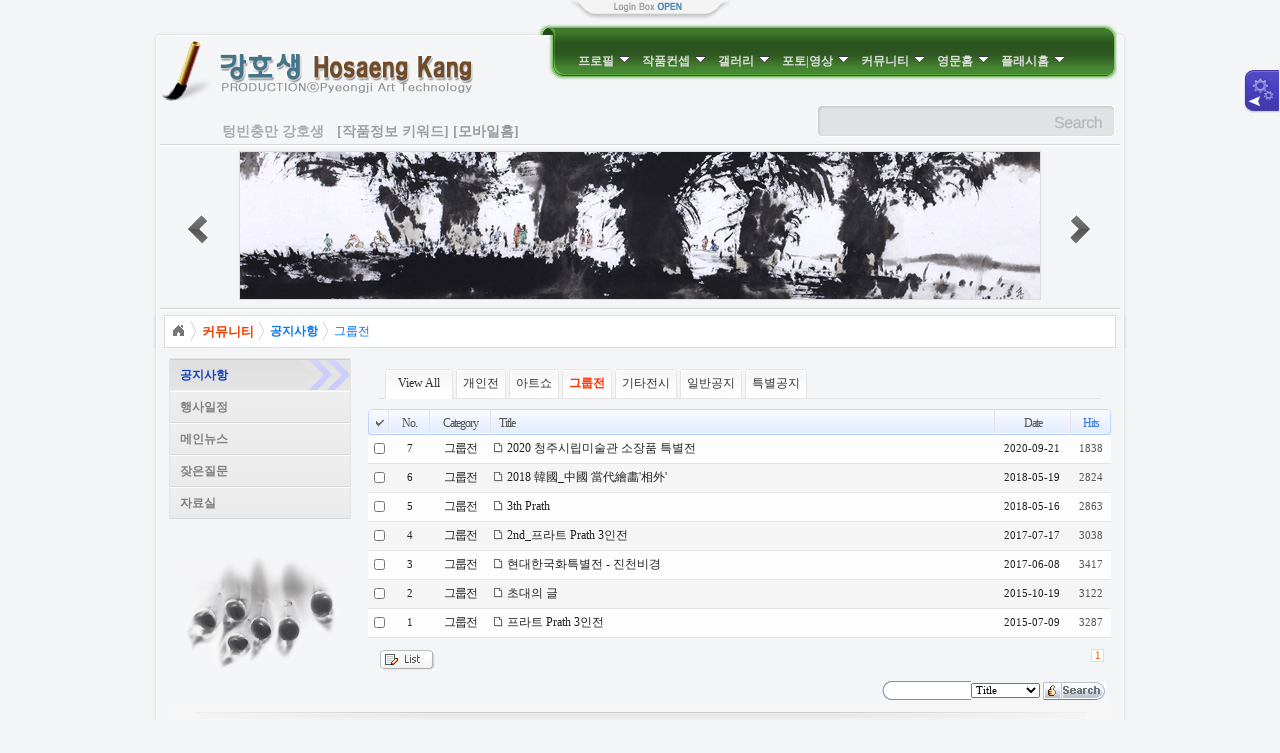

--- FILE ---
content_type: text/html
request_url: http://saengart.com/artnote/board.php?board=mnotice&category=3
body_size: 52308
content:
<!--
 TECHNOTE7.2 - FREE (euc-kr)
 Copyright(c) TECHNOTE INC, WebBoard reserved.
 http://www.technote.co.kr
-->


<!-- 사용권 제한 : 본 소스및 메뉴구성 아이템은 '테크노트 PHP' 적용하는 경우에만 허용됩니다. -->
<HTML>
<HEAD>
	<meta http-equiv='Content-Type' content='text/html; charset=euc-kr'>	<META http-equiv='cache-control' content='no-cache'>
	<META http-equiv='pragma' content='no-cache'>
	<meta http-equiv="page-exit" content="blendTrans (duration=0)">

             <link rel="SHORTCUT ICON" href="http://www.saengart.com/artnote/skin_board/m_build_home/b_img_add/khs.ico">
	<meta name="description" content="강호생, 한국화가, 수묵화가, 수묵화, 생명, 여백, 신비, 물기둥, 생명, 정반합, 청주, 코리아라이브">
	<meta name="keywords" content="강호생, 한국화가, 수묵화가, 수묵화, 생명, 여백, 신비, 물기둥, 생명, 정반합, 청주, 코리아라이브">
	<TITLE>KANG, HOSAENG</TITLE>

<STYLE TYPE='text/css'>
body,td,input,div,form,select,textarea,pre{font-size:12px; font-family:굴림,Tahoma; word-break:break-all;}
form{margin:0; padding:0;}
body{text-align:center;}
a,label{cursor:pointer;}
A:link{text-decoration:none; color:#0077ff;}
A:visited{text-decoration:none; color:#0077ff;}
A:hover{text-decoration:none; color:#FF5005;}
.tab_subject A:link {text-decoration:none; color:#333;}
.tab_subject A:visited{text-decoration:none; color:#333;}
.tab_subject A:hover{text-decoration:none; color:#FF5005;}
body{background:url('') #e8ebec center top;}
img { -ms-interpolation-mode:bicubic;border:0;}
/* search */
#Search_box {float:right;padding-right:20px;}
#Search_box .searchHover 	{ background-position: 0 -32px; }
#Search_box .searchActive 	{ background-position: 0 -64px; cursor: pointer; }
#Search { width: 298px; height: 32px; overflow: hidden; background: transparent url("./skin_board/m_build_home/b_img_user/search-bg.gif") no-repeat 0 0; cursor: text;}
#SearchInput { float:left; background: transparent; border: 0; font-size: 15px; font-weight:bold; height: 30px; padding: 8px 0 3px 7px; width: 216px; margin: 0;}
#SearchSubmit { float:left; display:none; background: transparent; border: 0; width:73px; height:30px; margin: 1px 0 0; padding:0; cursor: pointer;}
#right_banner_menu{ text-align:left;  margin:0px -2px 0px 0px;}
#right_banner_menu ul{ margin:0px 0px 0px 0px; padding:0px 0px 0px 0px; }
*html #right_banner_menu li{ margin:0px 0px 0px 0px; padding:0px; list-style-type:none; display:block; background-color:#C4C6C7; width:180px; color:#FFFFFF; }
#right_banner_menu li{ margin:0px 0px 0px 10px; padding:0px; list-style-type:none; display:block; background-color:#C4C6C7; width:180px; color:#FFFFFF; }
#right_banner_menu li a{ width:100%; }
#right_banner_menu li a:link, #right_banner_menu li a:visited{ color:#FFFFFF; font-family:verdana; font-size:100%; text-decoration:none; display:block; margin:0px 0px 0px 0px; padding:0px; width:100%; }
#right_banner_menu li a:hover{ color:#FFFFFF; text-decoration:underline; }
#sideBarTab{ float:left; height:43px; width:37px; }
#sideBarTab img{ border:0px solid #FFFFFF; }
#sideBarContents{ float:left; overflow:hidden !important; width:180px; height:320px; }
*html #sideBarContentsInner{ width:180px;  margin:-10px 0px 0px 0px;}
#sideBarContentsInner{ width:180px;  margin:-10px 0px 0px -10px;}
#layer_wrp { margin:0 auto; position:relative;}
.layer_button { margin:0 auto;  width:140px;text-align:center;}
.layer_button button {text-align:center; cursor:pointer; width:160px; height:20px; line-height:14px; font-size:11px; font-weight:normal; border:0;  }
.layer_button button span { visibility:hidden; font-size:0;}
.layer_button .layer_open { display:block;margin:0; padding:0;  background:url(./skin_board/m_build_home/latest/images/btn_open.png) center no-repeat; }
.layer_button .layer_close { display:none; background:url(./skin_board/m_build_home/latest/images/btn_close.png) center no-repeat;}
.layer_layer { display:none; position:relative; *zoom:1; border-bottom:5px solid #0d71c6; background:#fff; }
body{background:url('') #F4F5F6;} /* 전체배경 */
body {
/*background-image:url('./skin_board/m_build_home/b_img_user/body_bg.jpg');*/
background-repeat:no-repeat;
background-position: center center;
background-attachment:fixed}
</STYLE>
<!-- ★★ 원본소스의 자바스크립트 삽입됨(삭제금지) -->

	<script language='javascript'>
		this_url		="board.php?board=mnotice&category=3";
		this_skin	="./skin_board/m_build_home";
		is_Admin	="";
		is_Member="";
		is_Category="3";
		TnTimgurl="./img";
		shop_this_skin="./skin_shop/standard";
		shop_url="/artnote/board.php?board=mnotice&command=shop";
		TnTpopupeffect="";
	</script>


			<script type='text/javascript' src='./skin_board/m_build_home/b_script/main_script.js'></script>
			<script type='text/javascript' src='./skin_board/m_build_home/iwindow/create_iwindow.js'></script>
		<script type='text/javascript' src='./skin_shop/standard/css_javascript/shop_default.js'></script>
<script type='text/javascript' src='./skin_shop/standard/css_javascript/shop_public.js'></script>
<link  href='./skin_shop/standard/css_javascript/shop_public.css' rel='stylesheet' type='text/css'>
<script type='text/javascript' src='./skin_board/m_build_home/latest/js/jquery-1.7.2.min.js'></script>
<script type="text/javascript" src="./skin_board/m_build_home/latest/js/jquery.easing.1.3.min.js"></script>
<script type="text/javascript" src="./skin_board/m_build_home/latest/js/jquery.cycle.all.min.js"></script>
<script type="text/javascript" src="./skin_board/m_build_home/latest/js/scrolltopcontrol.js"></script>
<script type="text/javascript" src="./skin_board/m_build_home/latest/js/prototype.js"></script>
<script type="text/javascript" src="./skin_board/m_build_home/latest/js/effects.js"></script>
<script type="text/javascript" src="./skin_board/m_build_home/latest/js/side-bar.js"></script>

<script type="text/javascript">
jQuery(document).ready(function () {
    $j("a[rel^='prettyPhoto']").prettyPhoto({
        theme: 'dark_rounded'
    });
});
function blockError(){return true;} 
window.onerror = blockError; 
</script>
<link rel="stylesheet" href="./skin_board/m_build_home/latest/css/prettyPhoto.css" type="text/css" />
<script type="text/javascript" src="./skin_board/m_build_home/latest/js/jquery-prettyPhoto.js"></script>
<script type="text/javascript">
// <![CDATA[
jQuery(function($){
	$("#layer_open").click(function() {          
		$(".layer_layer").slideDown("fast");
	});
	$("#layer_close").click(function() {          
		$(".layer_layer").slideUp("fast");
	});
	$(".layer_button button").click(function () {
		$(".layer_button button").toggle();
	});
});
// ]]>
</script>
<script language="JavaScript">
function ch_bg_set(css_text){
	if(css_text.match(/(gif|jpg|png|bmp)\s*$/i)){
		document.body.style.backgroundImage="url("+css_text+")";
		css_text="background:url("+css_text+");";
	}
	else{
		document.body.style.backgroundImage="url('')";
		document.body.style.backgroundColor=css_text;
		css_text="background-color:"+css_text+";";
	}
	TnT_setcookie("TnTmnoticebgcss",css_text,3600);
}
</script>


<!-- 작품정보 키워드 새창시작-->
<script type="text/javascript">
function popct(url, w, h) {
popw = (screen.width - w) / 2;
poph = (screen.height - h) / 2;
popft = 'height=' + h + ',width=' + w + ',top=' + poph + ',left=' + popw;
window.open(url, '', popft);
}
</script>
<!-- 작품정보 키워드 새창끝-->

<!-- 하이퍼링크 점선없애기 시작-->
<script language="JavaScript"> 
function bluring(){ 
if(event.srcElement.tagName=="A"||event.srcElement.tagName=="IMG") document.body.focus(); 
} 
document.onfocusin=bluring; 
</script>  
<!-- 하이퍼링크 점선없애기 끝-->

</HEAD>

<BODY bgcolor='#ffffff' text='#242424' topmargin="0" leftmargin="0" rightmargin="0">
<div id="layer_wrp">

  <div class="layer_layer" style=" text-align:center;">
    <table width="990" cellspacing="0" cellpadding="0" align="center" style="margin:5px; margin:0 auto;">
    <tr>
      <td height="30">
<table width="450" cellspacing="2" cellpadding="3" height="30" style="margin:0 0 0 20px;">
    <tr>
        <td>
	
	<script language="JavaScript">
		function TnTtype_check(FormName){
			if(FormName.m_id.value==''){alert('아이디를 입력하십시오.'); FormName.m_id.focus(); return false;}
			if(FormName.m_pass.value==''){alert('비밀번호를 입력하십시오.'); FormName.m_pass.focus(); return false;}
		}
		function OpenFromLogin(Url,Target,Xsize,Ysize,Scroll){
			newwinopen=window.open(Url,Target,'left=40,top=30,width='+Xsize+',height='+Ysize+',scrollbars='+Scroll+',resizable=1');
			newwinopen.focus();
		}
	</script>
	<form method='post' name='TnTLoginForm' action='member.php' onsubmit='return TnTtype_check(this)' style='display:inline'>
	<input type=hidden name='mboard' value='memberboard'>
	<input type=hidden name=exe value='login_act'>
	<input type=hidden name='login_after_url' value='/artnote/board.php?board=mnotice&category=3'>
	<input type=hidden name=target value=''>
			
            <table cellpadding="0" cellspacing="0" width="450">
                <tr>
                    <td align="center" valign="middle"><input type='text' name='m_id' onfocus="this.value=''" value="아이디" style='width:90px; height:16px; border:1px solid #d8d7d4; line-height:15px;  font-size:11px; color:#b5b5b5;'></td>
                    <td align="center" valign="middle"><input type='password' name='m_pass' onfocus="this.value=''" value="비밀번호" style='width:90px; height:16px; line-height:15px; border:1px solid #d8d7d4; font-size:7px; color:#b5b5b5;'></td>
                    <td align="center" valign="middle"><input type='image' src="./skin_board/m_build_home/b_img_user/login.gif" border="0"></td>
<!--회원가입 차단함 <td align="center" valign="middle"><a href='#rest' onclick="OpenFromLogin('member.php?mboard=memberboard&exe=regist_form','',610,450,1)"><img src="./skin_board/m_build_home/b_img_user/join.gif" border="0"></a></td>  -->
<!--비번찾기 차단함 <td align="center" valign="middle"><a href='#rest' onclick="OpenFromLogin('member.php?mboard=memberboard&exe=passwd_lose','',550,350,1)"><img src="./skin_board/m_build_home/b_img_user/pass.gif" border="0"></a></td></font>  -->

                </tr>
            </table>
	</form>
		</td>
	</tr>
	</table>


</td>
      <td height="30"><span style="font-size:11px;font-weight:bold;font-family:돋움;color:#767BE3;">		
[<SCRIPT LANGUAGE="JavaScript">
<!--	
var now = new Date();
var days = new Array('일','월','화','수','목','금','토');
var months = new Array('1월','2월','3월','4월','5월','6월','7월','8월','9월','10월','11월','12월');
var date = ((now.getDate()<10) ? "0" : "")+ now.getDate();
function fourdigits(number)    {
    return (number < 1000) ? number + 1900 : number;
                                }
today =  
         (fourdigits(now.getYear())) +"년" +
         months[now.getMonth()] + " " +
         date + "일, " +
         days[now.getDay()] + "요일" ;

document.write(today);
//-->
</script>]
</span></td>
    </tr>
    </table>
  </div>
  <div class="layer_button">
    <button type="button" id="layer_open" class="layer_open"><span>search</span></button>
    <button type="button" id="layer_close" class="layer_close"><span>close</span></button>
  </div>
</div>

<table width="990" cellspacing="0" cellpadding="0" align="center">
	<tr>
     <td height="1"></td>
	</tr>
</table>
<table width="990" border="0" align="center" cellpadding="0" cellspacing="0">
<tr>
  <td style="height:20px; background:url(./skin_board/m_build_home/b_img_user/pageBg-top4.png) no-repeat;"></td>
</tr>
<tr>
  <td style=" background:url(./skin_board/m_build_home/b_img_user/pageBg-repeat.png) repeat-y;">
    <table width="990" border="0" align="center" cellpadding="0" cellspacing="0">
  <tr>


<!-- 상단 로고 및 메인메뉴 -->
   <td><a href="board.php?board=mmain&command=skin_insert&exe=insert_iboard1_home"><img src="./skin_board/m_build_home/b_img_user/logo.png" width="331" border="0"></a></td>

   <td valign="top" align="right" style="padding-right:17px;"><script type="text/javascript" src="./skin_board/m_build_home/latest/js/jqueryslidemenu.js"></script>
<style type="text/css">
#menubox{ position: relative;width:580px;height:65px;margin:-17px 0 0 -10px; background:url(./skin_board/m_build_home/b_img_user/menu_box_bg5.png) no-repeat; z-index:1000;}
.jqueryslidemenu li a:hover{ /*background: black url(back.gif) 0 0 repeat-x !important;*/ background: #2C551F; /*tab link background during hover state*/ color: #fff; }
.jqueryslidemenu ul li ul li a{ font: normal 12px  dottum,"돋움"; width: 87px; /*width of sub menus*/background: #008825; padding: 5px; margin: 0; border-bottom: 1px solid #97D8A1; }
#myslidemenu{padding-top:21px;}
.jqueryslidemenu{ font: bold 12px dottum,"돋움"; width:545px;}
.jqueryslidemenu ul{ margin: 0; padding: 0; list-style-type: none; }
.jqueryslidemenu ul li{ position: relative; display: inline; float: left; z-index:999;}
.jqueryslidemenu ul li a{ display: block;/*background of tabs (default state)*/ padding: 8px 5px; border-right: 0px solid #9c9c9c; text-decoration: none; }
* html .jqueryslidemenu ul li a{ /*IE6 hack to get sub menu links to behave correctly*/ display: inline-block; }
.jqueryslidemenu ul li a:link, .jqueryslidemenu ul li a:visited{ color: #ddd; }
.jqueryslidemenu ul li ul{ position: absolute;display: block; visibility: hidden; text-align:left;}
.jqueryslidemenu ul li ul li{ display: list-item; float: none; }
.jqueryslidemenu ul li ul li ul{ top: 0; }
.jqueryslidemenuz ul li ul li a:hover{ /*sub menus hover style*/ background: #333; color: #eee; }
.downarrowclass{ position: absolute; top: 10px; /*조절해야함*/ right: 7px; }
.rightarrowclass{ position: absolute; top: 12px; /*조절해야함*/ right: 5px; }
</style>
<!--[if lte IE 7]>
<style type="text/css">
html .jqueryslidemenu{height: 1%;} /*Holly Hack for IE7 and below*/
</style>
<![endif]-->
<div id="menubox" class="menubox">
<div id="myslidemenu" class="jqueryslidemenu">
<ul>
  <li>
  <a href='board.php?board=mbodyonly&command=body&no=1'>프로필</a>
  <ul>
    <li><a href='board.php?board=mbodyonly&command=body&no=1'> 프로필</a></li>
    <li><a href='board.php?board=mgallery5'>작업실</a></li>
    <li><a href='board.php?board=mbodyonly&command=body&no=3'>오시는길</a></li>
    <li><a href='board.php?board=mbodyonly&command=body&no=8'>사이트맵</a></li>
    <li><a href='board.php?board=mupdate'>업데이트현황</a></li>
  </ul>
  </li>

  <li>
  <a href='board.php?board=mbodyonly2&command=body&no=1'>작품컨셉</a>
  <ul>
    <li><a href='board.php?board=mbodyonly2&command=body&no=1'> 작품컨셉</a></li>
    <li><a href='board.php?board=mbodyonly2&command=body&no=2'> 평론모음</a></li>
    <li><a href='board.php?board=mletter'> 나의글모음</a></li>
  </ul>
  </li>

  <li>
  <a href='board.php?board=mgallery1'>갤러리</a>
  <ul>
    <li><a href='board.php?board=mgallery1'>개인전</a></li>
    <li><a href='board.php?board=mgallery2'>아트쇼</a></li>
    <li><a href='board.php?board=mgallery3'>그룹전</a></li>
    <li><a href='board.php?board=mgallery6'>기타작품</a></li>
    <li><a href='board.php?board=mgallery4'>작품상세정보</a></li>
  </ul>
  </li>

  <li>
  <a href='board.php?board=mimages'>포토|영상</a>
  <ul>
    <li><a href='board.php?board=mimages'>개인전이미지</a></li>
    <li><a href='board.php?board=mimages2'>기타이미지</a></li>
    <li><a href='board.php?board=mmovie1'>영상물모음</a></li>
  </ul>
  </li>

  <li>
  <a href='board.php?board=mnotice'>커뮤니티</a>
  <ul>
    <li><a href='board.php?board=mnotice'>공지사항</a></li>
    <li><a href='board.php?board=mevent'>행사일정</a></li>
    <li><a href='board.php?board=mgoods'>메인뉴스</a></li>
    <li><a href='board.php?board=mfaq'>잦은질문</a></li>
    <li><a href='board.php?board=mdata'>자료실</a></li>
  </ul>
  </li>


  <li>
  <a href='board.php?board=mmainen&command=skin_insert&exe=insert_iboard2_home'>영문홈</a>
  <ul>
    <li><a href='board.php?board=mmainen&command=skin_insert&exe=insert_iboard2_home'>영문홈</a></li>
  </ul>
  </li>

  <li>
  <a href='board.php?board=mmain&command=skin_insert&exe=insert_iboard1_home' target='top'>플래시홈</a>
  <ul>
    <li><a href='board.php?board=mmain&command=skin_insert&exe=insert_iboard1_home' target='top'>휴정</a></li>


	     <li> </li>
	   </ul>
  </li>


</ul>
</div>
<br style="clear: left" />
</div>
</td>




    </tr>
    </table>
    <table width="990" height="40" border="0" align="center" cellpadding="0" cellspacing="0">
    <tr>
      <td align="left" style="padding:0 0 0 20px; font-size: 14px; font-weight:bold;font-family:Tahoma;color:#aaa;"></nobr>       <img src="./skin_board/m_build_home/b_img_user/emptymain_l.png" border="0" OnFocus="this.blur()"><font color="#AAAAB7">텅빈충만 강호생<img src="./skin_board/m_build_home/b_img_user/emptymain_r.png" border="0" OnFocus="this.blur()">

       <b><a href="http://saengart.com/artnote/skin_board/m_build_home/latest/workskeyword.htm" onClick="popct(this.href, '573', '330');return false"><font color="#9E9E9E"> [작품정보 키워드]</font></a></b><font color="#9E9E9E"><b> </b></font><b><font color="#006699"><a href="http://saengart.com/mo.htm" target="_blank"><font color="#999999">[모바일홈]</a></font></b><font color="#9E9E9E">

       </nobr>
	</td>
      <td align="right">
	  <script type="text/javascript">
       jQuery(document).ready(function() {
	    searchInputEffect();
       });

        function searchInputEffect() {

		searchFocus = false,
		searchHover = false,
		searchCtnr = $j('#Search'),
		searchInput = $j('#SearchInput'),
		searchSubmit = $j('#SearchSubmit');
	   // Search input - mouse events
	       if (searchCtnr.length > 0) {
		searchCtnr.hover(
			function () {	// mouseover
				if (!searchFocus) $j(this).addClass('searchHover');
				searchHover = true; }, 
			function () {	// mouseout
				if (!searchFocus) $j(this).removeClass('searchHover');
				searchHover = false;
		}).mousedown( function() {
			if (!searchFocus) $j(this).removeClass('searchHover').addClass('searchActive');
		}).mouseup( function() {
			searchInput.focus();
			searchSubmit.show();
			searchFocus = true;
		});
		// set focus/blur events
		searchInput.blur( function() {
			if (!searchHover) {
				searchCtnr.removeClass('searchActive');
				searchSubmit.hide();
				searchFocus = false;
			}
		});
	}
}
</script>
<div id="Search_box">
 <!-- Search -->
 <div id="Search" style="float:left">
   <form id="SearchForm" method="post" name='iMainSearch' onSubmit="return search_action1(this)" action="board.php?board=msearch&command=skin_insert&exe=insert_iboard1_search">
					<select align=absmiddle name='ish_period' style="width:70; font-size:8pt; font-family:돋움; color:#777777; display:none;">
						<option value='31'>최근1개월
						<option value='92'>최근3개월
						<option value='183'>최근6개월
						<option value='366'>최근 1년
						<option value='730'>최근 2년
						<option value='all' selected>전체
					</select><select align=absmiddle name='ish_field' style='width:48; font-size:8pt; font-family:돋움; color:#777777; display:none;'>
						<option value='tbody'>본문
						<option value='subject'>제목
						<option value='name'>이름
						<option value='mnick'>별명
						<option value='id'>ID
						<option value='google'>구글
					</select>
   <p style="margin:0;"><input type="text" name='ish_wodrd' value="" id="SearchInput" /></p>
   <p style="margin:0;"><input type="submit" id="SearchSubmit" class="noStyle" value="" /></p>
   </form> 				
<script language="JavaScript">
	function search_action1(sh_form){//submit()
		if(sh_form.ish_wodrd.value.length<2){alert('검색어를 입력하십시오.'); return false;}
		if(sh_form.ish_field.value=='google'){window.open("http://www.google.com/search?q="+encodeURIComponent(sh_form.ish_wodrd.value)+"+site%3Awww.technote.co.kr"); return false;} // google
	}
	function search_option_y(){// select option
		document.getElementById('main_tab_id2').style.display='none';
		document.getElementById('main_tab_id3').style.display='none';
		document.iMainSearch.ish_period.style.display='';
		document.iMainSearch.ish_field.style.display='';
	}
	if("") document.iMainSearch.ish_period.value=""; // 검색출력시 상태 : [기간선택]
	if("") document.iMainSearch.ish_field.value=""; // 검색출력시 상태 : [필드선택]
</script>
</div>
</td>
    </tr>
    </table>
  </td>
</tr>
</table>
<table width="990" border="0" align="center" cellpadding="0" cellspacing="0">
<tr>
  <td align="center" style="height:10px; background:url(./skin_board/m_build_home/b_img_user/pageBg-repeat.png) repeat-y;">
    <table width="960" border="0" align="center" cellpadding="0" cellspacing="0">
    <tr>
      <td align="center" style="height:5px; background:url(./skin_board/m_build_home/b_img_user/hr-bg.gif) repeat-x;font-size:5px;">&nbsp;</td>
    </tr>
    </table>
  </td>
</tr>
<tr>
  <td width="990" align="center" style="background:url(./skin_board/m_build_home/b_img_user/pageBg-repeat.png) repeat-y;">
    <table width="960" border="0" align="center" cellpadding="0" cellspacing="0" style="margin-bottom:5px;">
    <tr>


            <!-- ★★ sub-top 전체 페이지 상단 스크롤 이미지 시작 -->

      <td align="center">	<script>
		$j('#banners')
			.cycle({ 
				fx: 'fade', 
				delay: 1000 ,
				timeout: 7000,
				manualTrump:true,
				cleartypeNoBg: true,
				next: '#next',
				pause:   true, 
				prev: '#prev'
			});
	</script>     

<style type="text/css">
	/***** slider style *****/
.wrapper {width:960px; overflow:hidden; position:relative;text-align:center;} 
#banners { position:relative; z-index:2; width:800px; height:147px; overflow:hidden; text-align:center; border:1px #ddd solid; margin:0 auto; }
#banners div{ width:800px; padding:0; text-align:center; } 
#prev, #next { display:block; width:22px; height:29px; text-indent:-9999em; position:absolute; z-index:99; top:50%; margin-top:-11px; }
#prev {background:url(./skin_board/m_build_home/latest/images/prev.gif) 0 0 no-repeat; left:27px;} 
#next {background:url(./skin_board/m_build_home/latest/images/next.gif) 0 0 no-repeat; right:29px;}
a#prev:hover {background:url(./skin_board/m_build_home/latest/images/preva.gif) 0 0 no-repeat; left:27px;} 
a#next:hover {background:url(./skin_board/m_build_home/latest/images/nexta.gif) 0 0 no-repeat; right:29px;}
.title-1 { display:block; font-size:59px; line-height:1.2em; color:#4c4c4c; letter-spacing:-2px; margin-bottom:-10px; }
.title-2 { display:block; font-size:38px; line-height:1.3em; color:#999; letter-spacing:-1px; }
.title-3 { display:block; font-size:23px; line-height:2em; letter-spacing:-1px; background:url(./skin_board/m_build_home/latest/images/pic-1.gif) left bottom repeat-x; text-indent:8px; padding-bottom:2px; margin-bottom:10px; }

</style>
<div class="wrapper">
	<div id="banners" class="border-bot">
			<div>
		<img src="./skin_board/m_build_home/latest/images/sub_img/mnotice_1.jpg" width="800" height="147" border="0" alt="">
		</div>
		<div>
		<img src="./skin_board/m_build_home/latest/images/sub_img/mnotice_2.jpg" width="800" height="147" border="0" alt="">
		</div>
		<div>
      <table width="800" border="0" cellspacing="0" cellpadding="8">
      <tr>
        <td>
   <table cellpadding=0 cellspacing=0 border=0 width="780" bgcolor=#f5f5f5 style='border-bottom:1px solid #e5e5e5;margin-bottom:5px;'>
      <tr>
         <td>
            <font style="color:#5873ed;font-size:13px;"> ○ <b>공지사항</b></font>&nbsp;&nbsp;
         </td>
         <td width=150 align=right><font style="color:#aaa;font-size:12px;">총글등록수 : </font> <font style="color:#ff6600;font-size:12px;">( 26 ) </font>
         </td>
      </tr>
   </table>


   <table cellpadding=1 cellspacing=1 border=0 width="780" style="color:#666666;">


	<tr>



		<td width="650" class="tab_subject">
            <font style="font-weight:bold;color:#ff6600;">[ 개인전 ]</font>&nbsp;&nbsp;			<a href="board.php?board=mnotice&config=&command=body&no=23"><img src='./skin_board/m_build_home/b_img_add/point_disk2.gif' align=absmiddle border=0> 제19회 강호생 개인전</a>
			   		</td>


		<td style='letter-spacing:-1;'> KHS</td>


		<td class=font8pt nowrap>2020-4-30</td>

</tr>

	<tr><td colspan='3' height=1 bgcolor='#f2f2f2' style='padding:0'></td></tr>


	<tr>



		<td width="650" class="tab_subject">
            <font style="font-weight:bold;color:#ff6600;">[ 일반공지 ]</font>&nbsp;&nbsp;			<a href="board.php?board=mnotice&config=&command=body&no=9"><img src='./skin_board/m_build_home/b_img_add/point_disk2.gif' align=absmiddle border=0> 강호생 이메일 변경안내입니다.</a>
			   		</td>


		<td style='letter-spacing:-1;'> 강호생</td>


		<td class=font8pt nowrap>2015-6-25</td>

</tr>

	<tr><td colspan='3' height=1 bgcolor='#f2f2f2' style='padding:0'></td></tr>


	<tr>



		<td width="650" class="tab_subject">
            <font style="font-weight:bold;color:#ff6600;">[ 그룹전 ]</font>&nbsp;&nbsp;			<a href="board.php?board=mnotice&config=&command=body&no=16"><img src='./skin_board/m_build_home/b_img_add/point_disk2.gif' align=absmiddle border=0> 현대한국화특별전 - 진천비경</a>
			   		</td>


		<td style='letter-spacing:-1;'> 관리자</td>


		<td class=font8pt nowrap>2017-6-08</td>

</tr>

	<tr><td colspan='3' height=1 bgcolor='#f2f2f2' style='padding:0'></td></tr>


	<tr>



		<td width="650" class="tab_subject">
            <font style="font-weight:bold;color:#ff6600;">[ 일반공지 ]</font>&nbsp;&nbsp;			<a href="board.php?board=mnotice&config=&command=body&no=7"><img src='./skin_board/m_build_home/b_img_add/point_disk2.gif' align=absmiddle border=0> 홈페이지의 로그인관련 알려드립니다.</a>
			   		</td>


		<td style='letter-spacing:-1;'> KHS</td>


		<td class=font8pt nowrap>2015-5-12</td>

</tr>

	<tr><td colspan='3' height=1 bgcolor='#f2f2f2' style='padding:0'></td></tr>


	<tr>



		<td width="650" class="tab_subject">
            <font style="font-weight:bold;color:#ff6600;">[ 일반공지 ]</font>&nbsp;&nbsp;			<a href="board.php?board=mnotice&config=&command=body&no=8"><img src='./skin_board/m_build_home/b_img_add/point_disk2.gif' align=absmiddle border=0> 강호생 작품의 '작품코드 입력방식'입니다.</a>
			   		</td>


		<td style='letter-spacing:-1;'> KHS</td>


		<td class=font8pt nowrap>2015-5-12</td>

</tr>

	<tr><td colspan='3' height=1 bgcolor='#f2f2f2' style='padding:0'></td></tr>


	<tr>



		<td width="650" class="tab_subject">
            <font style="font-weight:bold;color:#ff6600;">[ 그룹전 ]</font>&nbsp;&nbsp;			<a href="board.php?board=mnotice&config=&command=body&no=10"><img src='./skin_board/m_build_home/b_img_add/point_disk2.gif' align=absmiddle border=0> 프라트 Prath 3인전</a>
			   		</td>


		<td style='letter-spacing:-1;'> 관리자</td>


		<td class=font8pt nowrap>2015-7-09</td>

</tr>

	<tr><td colspan='3' height=1 bgcolor='#f2f2f2' style='padding:0'></td></tr>


</table>

</td>
      </tr>
      </table>
		</div>
			</div>
	<a id="prev" href="#">prev</a>
	<a id="next" href="#">next</a>
</div></td>

            <!-- ★★ sub-top 전체 페이지 상단 스크롤 이미지 끝 -->




    </tr>
    </table></td>
</tr>
</table>
<table width="990" border="0" align="center" cellpadding="0" cellspacing="0">
<tr>
  <td align="center" style="height:10px; background:url(./skin_board/m_build_home/b_img_user/pageBg-repeat.png) repeat-y;">
    <table width="960" border="0" align="center" cellpadding="0" cellspacing="0">
    <tr>
      <td align="center" style="height:5px; background:url(./skin_board/m_build_home/b_img_user/hr-bg.gif) repeat-x;font-size:5px;">&nbsp;</td>
    </tr>
    </table>
  </td>
</tr>
</table>
<table width="990" cellspacing="0" cellpadding="0" align="center" style=" background:url(./skin_board/m_build_home/b_img_user/pageBg-repeat.png) repeat-y;">
<tr>
	<td align="center">
	<!-- 중앙부분 : [좌측-메뉴] & [중앙-메인 CONTENT] & [우측-기둥] -->
<table width="990" border="0" align="center" cellpadding="0" cellspacing="0">
<tr>
  <td align="center" style="height:10px; background:url(./skin_board/m_build_home/b_img_user/pageBg-repeat.png) repeat-y;">
    <table width="940" border="0" align="center" cellpadding="0" cellspacing="0">
    <tr>
      <td><style type="text/css">
.module:after { clear: both; content: "."; display: block; height: 0; visibility: hidden; }
/* float clearing for IE6 */
* html .module { height: 1%; overflow: visible; }
/* float clearing for IE7 */
* + html .module { min-height: 1%; }
.breadCrumb { margin: 0;  float: left; display: block; height: 21px; overflow: hidden; width: 940px; padding:5px; border:solid 1px #dedede; background:#fff; }
.breadCrumb ul { margin: 0; padding: 0; height: 21px; display: block; }
.breadCrumb ul li { display: block; float: left; position: relative; height: 21px; overflow: hidden; line-height: 21px; margin: 0px 6px 0px 0; padding: 0px 10px 0px 0; font-size: 12px; background: url(./skin_board/m_build_home/latest/images/Chevron.gif) no-repeat 100% 0; }
.breadCrumb ul li div.chevronOverlay { position: absolute; right: 0; top: 0; z-index: 2; }
.breadCrumb ul li span { display: block; overflow: hidden; }
.breadCrumb ul li a { display: block; position: relative; height: 21px; line-height: 21px; overflow: hidden; float: left; }
.breadCrumb ul li.first a { height: 16px !important; text-indent:-1000em; width:16px; padding: 0; margin-top: 2px; overflow: hidden; background:url(./skin_board/m_build_home/latest/images/IconHome.gif) no-repeat 0 0; }
.breadCrumb ul li.first a:hover { background-position: 0 -16px; }
.breadCrumb ul li.last { background: none; margin-right: 0; padding-right: 0; }
.chevronOverlay { display: none; background: url(./skin_board/m_build_home/latest/images/ChevronOverlay.png) no-repeat 100% 0; width: 13px; height: 20px; }
</style>

<script src="./skin_board/m_build_home/latest/js/jquery.jBreadCrumb.1.1.js" type="text/javascript" language="JavaScript"></script>
<script type="text/javascript">
jQuery(document).ready(function()
{
jQuery("#breadCrumb1").jBreadCrumb({
endElementsToLeaveOpen: 2,
beginingElementsToLeaveOpen: 2,
previewWidth: 15,
easing:'swing'
});
}
);
</script>
<div id="breadCrumb1" class="breadCrumb module">

  <ul>

    <li>
    <a href="board.php?board=mmain&command=skin_insert&exe=insert_iboard1_home">Home</a>
    </li>


            <li>
	<font style="color:#ee3e02;font-size:13px;"><b>커뮤니티</b></font>
    </li>


	
        <li>
    <a href='board.php?board=mnotice'><b></b></a><a href='board.php?board=mnotice'><b>공지사항</b></a>    </li>
	
	<li><a href='board.php?board=mnotice&category=3'>그룹전</a></li>
	  </ul>
</div>
</td>
    </tr>
    </table>
  </td>
</tr>
</table>
<table width="960" cellspacing="0" cellpadding="0" align="center" style="margin:10px 0 0 0;">
	<tr>

	<!-- ■ 좌측메뉴 ##################################  -->
		<td id='mainleft_td' align="center" valign="top" width="200">

				<!-- ▧ [보드설정 10-5] 에 파일명 지정이 있을땐 해당 파일을 include 함 -->
				

<style type="text/css">
.arrowblue{
	width: 180px; /*width of menu*/
	border-style: solid solid none solid;
	border-color: #e3e3e3;
	border-size: 1px;
	border-width: 1px;
	text-align:left;
}

.arrowblue ul{
	list-style-type: none;
	margin: 0;
	padding: 0;
}
	
.arrowblue li a{
	font: bold 12px Verdana, Arial, Helvetica, sans-serif;
	display: block;
	background: transparent url(./skin_board/m_build_home/b_img_user/arrowbluetwo.gif) 100% 0;
  height: 24px; /*Set to height of bg image- padding within link (ie: 32px - 4px - 4px)*/
	padding: 4px 0 4px 10px;
	line-height: 24px; /*Set line-height of bg image- padding within link (ie: 32px - 4px - 4px)*/
	text-decoration: none;
}	
	
.arrowblue li a:link, .arrowblue li a:visited {
	color: #808080;
}

.arrowblue li a:hover{
	color: #db3100;
	background-position: 100% -32px;
}

	
.arrowblue li a.selected{
	background-position: 100% -64px;
}

</style>
<div class="arrowblue">

  <ul>
    <li><a href='board.php?board=mnotice' class='selected' style='color: #1240b8;'>공지사항</a></li>
    <li><a href='board.php?board=mevent' >행사일정</a></li>
    <li><a href='board.php?board=mgoods' >메인뉴스</a></li>
    <li><a href='board.php?board=mfaq' >잦은질문</a></li>
    <li><a href='board.php?board=mdata' >자료실</a></li>
  </ul>

</div>
				<br>
								<br>


<!-- 좌측의 작은 그림 플래시 전용 홈페이지 -->
<img src='./skin_board/m_build_home/b_img_user/mainleft.jpg' style="cursor:pointer; margin:7;">



		</td>

	<!-- ■ 중앙부 메인 CONTENT ################################## -->
		<td id='maincenter_td' align="center" valign="top">

			<!-- ★★ 보드 - 본문 삽입(삭제금지) -->
			
			<!-- ★★ 보드 - 글목록 삽입(삭제금지) -->
			





<!-- ★ 글목록 테이블 CSS -->
<style type='text/css'>

	A.subjectColor:link		{text-decoration:none; color:#242424;} /*글제목: 읽지 않은 글 */
	A.subjectColor:visited	{text-decoration:none; color:#242424} /*글제목: 읽은 글 */
	A.subjectColor:hover	{text-decoration:none; color:#bb0000;} /*글제목: 마우스OVER */
	A.goodsColor:link		{text-decoration:none; color:#ff3300;} /*글제목: 읽지 않은 글 */
	A.goodsColor:visited	{text-decoration:none; color:#ff3300} /*글제목: 읽은 글 */
	A.goodsColor:hover	{text-decoration:none; color:#a60000;} /*글제목: 마우스OVER */

	#mainIndexTable td{} /*글목록 전체 <td>*/
	.head_td			{height:26px;color:#555; font-size:12px; font-family:돋움; letter-spacing:-1; padding-top:4px;border-width:0; background-image:url('./skin_board/m_build_home/b_img/attrib/th_bg.gif');;}
	.head_td img	{border-width:0;}	
	.head_td a:link,a:visited{color:#333333;}
	.list_default		{padding-left:2px;}
	.list_check		{text-align:center; width:20px;}
	.list_no				{text-align:center; font-size:8pt; font-family:Tahoma,돋움;}
	.list_subject		{width:; word-break:break-all; padding-left:2px;}
	.font_repcnt		{color:#278BE9; font-size:7pt; font-family:Tahoma,돋움;}
	.list_name			{text-align:left; letter-spacing:-1; padding-left:2px;}
	.list_date			{text-align:center; font-size:8pt; font-family:Tahoma,돋움; width:70; padding:0 4 0 2;}
	.list_hit				{text-align:center; font-size:8pt; font-family:Tahoma,돋움; color:#555555; width:40px;}
	.list_category	{text-align:center; letter-spacing:-1; padding:0 2 0 1;}
	.list_other		{text-align:center;}
	.list_wr_add		{padding-left:2px;} /*입력란 추가 생성한 <td>*/
	.list_hr_tr			{display:;}
	.list_hr_line		{height:1; background-color:#e5e5e5; padding:0; }
	.list_photo		{background-color:#ffffff; border:1px solid #f0f0f0; cursor:pointer; width:80;;}
	.list_thumbnail	{background-color:#ffffff; border:1px solid #f0f0f0; cursor:pointer; width:80;;}
	.font8pt			{font-size:8pt; font-family:돋움; color:#666666;}
	.page_number	{color:#444444; font-size:8pt; font-family:Tahoma,돋움; border:1px solid #dddddd; background-color:#ffffff; padding:0 2 0 3; margin:0 2 0 2;} /*글목록 페이지 번호*/
	#opennumber{border-bottom:2px solid #F0C2A4;} /*본문출력 상태인 글제목엔 밑줄찍~*/
	#mainbutton_td img{margin-left:7px;} /* 하단 메인버튼*/
	/*//크롭적용[20100816]*/
	.list_thumbnail	{background-color:#ffffff; border:1px solid #f0f0f0; cursor:pointer; width:80;;}

	
	.cata_total_on{color:#ff3300;font-weight:bold;}
	.cata_total_off{color:#333333;}
	.cata_on{color:#ff3300;font-weight:bold;}
	.cata_off{color:#333333;}
	.board_menu_on{color:#0066ff;font-weight:bold;}
	.board_menu_off{color:#333333;}
	.seosik{font-weight:bold;}
	*html #side_div { position:absolute;height: 45px; width: 70px; z-index: 1;  margin:80px 0 0 -2px;}
	#side_div { position:absolute;height: 45px; width: 70px; z-index: 1;  margin:80px 0 0 1px;}
	#side_div2 { position:absolute;height: 30px; width: 70px; z-index: 1;  margin:84px 0 0 -5px;text-align:center;color:#fff;}
</style>
<script type="text/javascript">
<!--
    function setPng24(obj) {
        obj.width=obj.height=1;
        obj.className=obj.className.replace(/\bpng24\b/i,'');
        obj.style.filter =
        "progid:DXImageTransform.Microsoft.AlphaImageLoader(src='"+ obj.src +"',sizingMethod='image');"
        obj.src=''; 
        return '';
    }
//-->
</script>
<style type="text/css">
.png24 {
   tmp:__EXPRESSION__(setPng24(this));
}
</style>
<script type="text/javascript">
function borderit(which,color){
    if (document.all||document.getElementById){
        which.style.borderColor=color
    }
}
</script>
	<!--- ★ 보드설정→[2-30] "전체 상단에 내용 삽입" --->
	

	<!--- ★ [보드설정]→[4-30] "글목록 상단에 내용 삽입" --->
	

<div id='mainIndexDiv' style="width:98%;  margin:0 auto; padding:0;">

		<!-- ★ 좌.상단 TOOL BAR(도구모음) & 버튼(각 버튼별 출력 여부는 보드설정-[4-20]에서 설정함) -->
		<table border=0 cellpadding=0 cellspacing=0 width='100%'>
			<tr>
				<td valign=bottom style='padding:0 0 1 15;'>
			</td>
				<td align=right>
									</td>
			</tr>
		</table>

                  <table align="center" cellpadding="0" cellspacing="10" width="100%">
         <tr>
           <td width="100%" background='./skin_board/m_build_home/b_img_user/tab_bt_sun.gif'>
             <table cellpadding="0" cellspacing="0" width="100%" align="center">
             <tr>
                               <td>
                 <table cellpadding="0" cellspacing="0" width="78">
                 <tr>
                   <td width="1"><img src='./skin_board/m_build_home/b_img_user/tab_total_left.gif' border=0></td>
                   <td align="center" background='./skin_board/m_build_home/b_img_user/tab_total_bg.gif'>
                     <a href="/artnote/board.php?board=mnotice"><div class=cata_total_off>View All</div>
                     </a>
                   </td>
                   <td width="1"><img src='./skin_board/m_build_home/b_img_user/tab_total_right.gif' border=0></td>
                 </tr>
                 </table>
               </td>
                              <td width="100%">
                 <table cellpadding="0" cellspacing="0">
                 <tr>
                   <td width=1><img src='./skin_board/m_build_home/b_img_user/tab_cata_left.gif' border=0></td><td align=center background='./skin_board/m_build_home/b_img_user/tab_cata_bg.gif'><a href='/artnote/board.php?board=mnotice&category=1'><div class=cata_off>개인전</div></a></td><td width=1><img src='./skin_board/m_build_home/b_img_user/tab_cata_right.gif' border=0></td>

<td width=1><img src='./skin_board/m_build_home/b_img_user/tab_cata_left.gif' border=0></td><td align=center background='./skin_board/m_build_home/b_img_user/tab_cata_bg.gif'><a href='/artnote/board.php?board=mnotice&category=2'><div class=cata_off>아트쇼</div></a></td><td width=1><img src='./skin_board/m_build_home/b_img_user/tab_cata_right.gif' border=0></td>

<td width=1><img src='./skin_board/m_build_home/b_img_user/tab_cata_left.gif' border=0></td><td align=center background='./skin_board/m_build_home/b_img_user/tab_cata_bg.gif'><a href='/artnote/board.php?board=mnotice&category=3'><div class=cata_on>그룹전</div></a></td><td width=1><img src='./skin_board/m_build_home/b_img_user/tab_cata_right.gif' border=0></td>

<td width=1><img src='./skin_board/m_build_home/b_img_user/tab_cata_left.gif' border=0></td><td align=center background='./skin_board/m_build_home/b_img_user/tab_cata_bg.gif'><a href='/artnote/board.php?board=mnotice&category=4'><div class=cata_off>기타전시</div></a></td><td width=1><img src='./skin_board/m_build_home/b_img_user/tab_cata_right.gif' border=0></td>

<td width=1><img src='./skin_board/m_build_home/b_img_user/tab_cata_left.gif' border=0></td><td align=center background='./skin_board/m_build_home/b_img_user/tab_cata_bg.gif'><a href='/artnote/board.php?board=mnotice&category=5'><div class=cata_off>일반공지</div></a></td><td width=1><img src='./skin_board/m_build_home/b_img_user/tab_cata_right.gif' border=0></td>

<td width=1><img src='./skin_board/m_build_home/b_img_user/tab_cata_left.gif' border=0></td><td align=center background='./skin_board/m_build_home/b_img_user/tab_cata_bg.gif'><a href='/artnote/board.php?board=mnotice&category=6'><div class=cata_off>특별공지</div></a></td><td width=1><img src='./skin_board/m_build_home/b_img_user/tab_cata_right.gif' border=0></td>

                 </tr>
                 </table>
               </td>
             </tr>
             </table>
           </td>
         </tr>
         </table>
          
		<!-- ★ 글목록 Main -->
		<table id='mainIndexTable' cellpadding=0  cellspacing=0 width='100%' border=0>
			<tbody style='background-color:#ffffff;'>
			<tr align=center style='color:#555555;'>
<td class=head_td style='width:20;border-right:1px solid #e5e5e5; background:url(./skin_board/m_build_home/b_img/attrib/th_bg_left.gif);'><a onclick="iwindow_OPEN('iwindow_check','ckk','','width=115,height=127,autoclose=n')"><img src='./skin_board/m_build_home/b_img/attrib/th_check.gif' border=0 onmouseover="balloon_on('다중선택 옵션',this,-18,0)" onmouseout=balloon_off()></a></td>
<td class=head_td style='border-right:1px solid #e5e5e5;' width=40>No.</td>
<td class=head_td style='border-right:1px solid #e5e5e5;' width=60>Category</td>
<td class=head_td style='border-right:1px solid #e5e5e5;' align=left>&nbsp;&nbsp;&nbsp;&nbsp;Title</td>
<td class=head_td style='border-right:1px solid #e5e5e5;'>Date</td>
<td class=head_td style='border-right:0px solid #e5e5e5; width:40; background:url(./skin_board/m_build_home/b_img/attrib/th_bg_right.gif) right top;'><a href='board.php?board=mnotice&category=3&page=1&sort=hit' onmouseover="balloon_on('Alignment of views',this,-18,0)" onmouseout=balloon_off()><font color='#3477dc'>&nbsp;Hits&nbsp;</font></a></td>
</tr>



	<tr onMouseOver=this.style.backgroundColor='#eeeeee' onMouseOut=this.style.backgroundColor='' height='28' bgcolor='#fdfdfd'>


	<td class=list_check>
			<input type=checkbox id='manyCheck1' value='24' style='width:11;'>
	</td>


	<td class=list_no><nobr>
		7	</td>

	<td class=list_category>그룹전</td>

<td class=list_subject>

	<a href='board.php?board=mnotice&category=3&command=body&no=24' class=subjectColor><img src='./skin_board/m_build_home/b_img/attrib/public.gif' align=absmiddle border=0><span id=opennumber24> 2020 청주시립미술관 소장품 특별전</a>
</td>



	<td class=list_date>
		<nobr>2020-09-21</nobr>
	</td>


	<td class=list_hit>
		<nobr>1838</nobr>
	</td>

</tr>


	<tr class=list_hr_tr>
		<td colspan="6" class=list_hr_line></td>
	</tr>


	<tr onMouseOver=this.style.backgroundColor='#eeeeee' onMouseOut=this.style.backgroundColor='' height='28' bgcolor='#f5f5f5'>


	<td class=list_check>
			<input type=checkbox id='manyCheck2' value='21' style='width:11;'>
	</td>


	<td class=list_no><nobr>
		6	</td>

	<td class=list_category>그룹전</td>

<td class=list_subject>

	<a href='board.php?board=mnotice&category=3&command=body&no=21' class=subjectColor><img src='./skin_board/m_build_home/b_img/attrib/public.gif' align=absmiddle border=0><span id=opennumber21> 2018 韓國_中國 當代繪畵'相外'</a>
</td>



	<td class=list_date>
		<nobr>2018-05-19</nobr>
	</td>


	<td class=list_hit>
		<nobr>2824</nobr>
	</td>

</tr>


	<tr class=list_hr_tr>
		<td colspan="6" class=list_hr_line></td>
	</tr>


	<tr onMouseOver=this.style.backgroundColor='#eeeeee' onMouseOut=this.style.backgroundColor='' height='28' bgcolor='#fdfdfd'>


	<td class=list_check>
			<input type=checkbox id='manyCheck3' value='19' style='width:11;'>
	</td>


	<td class=list_no><nobr>
		5	</td>

	<td class=list_category>그룹전</td>

<td class=list_subject>

	<a href='board.php?board=mnotice&category=3&command=body&no=19' class=subjectColor><img src='./skin_board/m_build_home/b_img/attrib/public.gif' align=absmiddle border=0><span id=opennumber19> 3th Prath</a>
</td>



	<td class=list_date>
		<nobr>2018-05-16</nobr>
	</td>


	<td class=list_hit>
		<nobr>2863</nobr>
	</td>

</tr>


	<tr class=list_hr_tr>
		<td colspan="6" class=list_hr_line></td>
	</tr>


	<tr onMouseOver=this.style.backgroundColor='#eeeeee' onMouseOut=this.style.backgroundColor='' height='28' bgcolor='#f5f5f5'>


	<td class=list_check>
			<input type=checkbox id='manyCheck4' value='17' style='width:11;'>
	</td>


	<td class=list_no><nobr>
		4	</td>

	<td class=list_category>그룹전</td>

<td class=list_subject>

	<a href='board.php?board=mnotice&category=3&command=body&no=17' class=subjectColor><img src='./skin_board/m_build_home/b_img/attrib/public.gif' align=absmiddle border=0><span id=opennumber17> 2nd_프라트 Prath 3인전</a>
</td>



	<td class=list_date>
		<nobr>2017-07-17</nobr>
	</td>


	<td class=list_hit>
		<nobr>3038</nobr>
	</td>

</tr>


	<tr class=list_hr_tr>
		<td colspan="6" class=list_hr_line></td>
	</tr>


	<tr onMouseOver=this.style.backgroundColor='#eeeeee' onMouseOut=this.style.backgroundColor='' height='28' bgcolor='#fdfdfd'>


	<td class=list_check>
			<input type=checkbox id='manyCheck5' value='16' style='width:11;'>
	</td>


	<td class=list_no><nobr>
		3	</td>

	<td class=list_category>그룹전</td>

<td class=list_subject>

	<a href='board.php?board=mnotice&category=3&command=body&no=16' class=subjectColor><img src='./skin_board/m_build_home/b_img/attrib/public.gif' align=absmiddle border=0><span id=opennumber16> 현대한국화특별전 - 진천비경</a>
</td>



	<td class=list_date>
		<nobr>2017-06-08</nobr>
	</td>


	<td class=list_hit>
		<nobr>3417</nobr>
	</td>

</tr>


	<tr class=list_hr_tr>
		<td colspan="6" class=list_hr_line></td>
	</tr>


	<tr onMouseOver=this.style.backgroundColor='#eeeeee' onMouseOut=this.style.backgroundColor='' height='28' bgcolor='#f5f5f5'>


	<td class=list_check>
			<input type=checkbox id='manyCheck6' value='12' style='width:11;'>
	</td>


	<td class=list_no><nobr>
		2	</td>

	<td class=list_category>그룹전</td>

<td class=list_subject>

	<a href='board.php?board=mnotice&category=3&command=body&no=12' class=subjectColor><img src='./skin_board/m_build_home/b_img/attrib/public.gif' align=absmiddle border=0><span id=opennumber12> 초대의 글</a>
</td>



	<td class=list_date>
		<nobr>2015-10-19</nobr>
	</td>


	<td class=list_hit>
		<nobr>3122</nobr>
	</td>

</tr>


	<tr class=list_hr_tr>
		<td colspan="6" class=list_hr_line></td>
	</tr>


	<tr onMouseOver=this.style.backgroundColor='#eeeeee' onMouseOut=this.style.backgroundColor='' height='28' bgcolor='#fdfdfd'>


	<td class=list_check>
			<input type=checkbox id='manyCheck7' value='10' style='width:11;'>
	</td>


	<td class=list_no><nobr>
		1	</td>

	<td class=list_category>그룹전</td>

<td class=list_subject>

	<a href='board.php?board=mnotice&category=3&command=body&no=10' class=subjectColor><img src='./skin_board/m_build_home/b_img/attrib/public.gif' align=absmiddle border=0><span id=opennumber10> 프라트 Prath 3인전</a>
</td>



	<td class=list_date>
		<nobr>2015-07-09</nobr>
	</td>


	<td class=list_hit>
		<nobr>3287</nobr>
	</td>

</tr>


	<tr class=list_hr_tr>
		<td colspan="6" class=list_hr_line></td>
	</tr>

		</table>


		<!-- ★ 글목록 하단-->
		<table border=0 cellspacing=0 cellpadding=5 width='100%' style='margin-top:7px;'>
			<tr>
				<td id='mainbutton_td'>

					<a href='/artnote/board.php?board=mnotice&config=&category=3'><img src='./skin_board/m_build_home/b_img/i_button/list_1.gif' align=absmiddle border=0></a>
				</td>
				<td align=right valign=top>
						<a href='board.php?board=mnotice&category=3&no=&command=list&page=1' class=page_number><font color=#ff5500>1</font></a> <!-- 페이지 번호 ..[1][2][3] -->
				</td>
			</tr>
			<tr>
				<td colspan=2 align=right>
					
		<form method=get name=board_searchForm action="/artnote/board.php" style='display:inline;'>
		<input type=hidden name=board value="mnotice">
		<input type=hidden name=category value="3">
		<input type=hidden name=config value="">
		<input type=hidden name=sort value="">
		<input type=hidden name=sortorder value="">
		<input type=hidden name=indextype value="">
		<input type=hidden name=indexorder value="">
		<input type=hidden name=linkstep value='1'>
		<!-- <input type=hidden name=div_e value=''> -->


				<!-- 검색어 입력란 / 검색필드 선택 풀다운 -->
				<img src='./skin_board/m_build_home/b_img/i_button/search_round2.gif' align=absmiddle><input
				type=text name=search value=""  autocomplete=off
				style='vertical-align:top; border:1px solid #888ca5; border-width:1 0 1 0; width:80px; height:19px; overflow:visible;'><select
				 name=shwhere style='font-size:8pt; font-family:돋움,Tahoma; vertical-align:middle;'>
				<option value='subject'>Title
				<option value='tbody'>Body
				<option value='tbody_re'>Comment
				<option value='name'>Name
				<option value='mnick'>Nickname
				<option value='id'>id

	
				<option value=''>
			</select>

	<img src='./skin_board/m_build_home/b_img/i_button/sh_top.gif' align=absmiddle style='cursor:pointer'
				onclick="iwindow_OPEN('iwindow_search_top','sht','','width=150,height=210,btn_grow=y,move_left=-170,move_top=-150')"
				onmouseover="balloon_on('popular search word',this,-15,2)" onmouseout=balloon_off()><input type=image src='./skin_board/m_build_home/b_img/i_button/search.gif'  align=absmiddle>

</form>

				</td>
			</tr>
		</table>

				<!--★ 로그인 상태 표시 아이콘-->
				
</div>



	<!--- ★ [보드설정]→[4-31] "글목록 하단에 내용 삽입" --->
	
	<!--- ★ 보드설정→"[2-31] 전체 하단에 내용 삽입 " --->
	</div>

<!------------------------------  글목록 전체구성 끝 --------------------------------------------------------------------------------->












<span id='TnTindexListMany' style='display:none'>7</span>
		</td>

	<!-- ■ 우측영역 ################################## -->
		<td id='mainright_td' width="1" align="center" valign="top">
				<!-- ▧ [보드설정 10-6] 에 파일명 지정이 있을땐 해당 파일을 include -->
						</td>

	</tr>
</table>
<table width="945" height="80" border="0" align="center" cellpadding="0" cellspacing="0">
	<tr>
		<td colspan="3">
			<img src="./skin_board/m_build_home/b_img_user/bottom_copy_01.gif" width="945" height="18" alt=""></td>
	</tr>
	<tr>
		<td>
			<img src="./skin_board/m_build_home/b_img_user/bottom_copy_02.gif" width="200" height="62" alt=""></td>
		<td>
			<img src="./skin_board/m_build_home/b_img_user/bottom_copy_03.gif" alt="" width="545" height="62" border="0" usemap="#Mapcopy"></td>
		<td><img src="./skin_board/m_build_home/b_img_user/bottom_copy_04.gif" width="200" height="62" alt=""></td>

	</tr>
</table>
<map name="Mapcopy" id="Mapcopy">
<area shape="rect" coords="112,5,201,24" href="board.php?board=mevent" OnFocus="this.blur()">
<area shape="rect" coords="211,4,297,25" href="board.php?board=mbodyonly2&command=body&no=1" OnFocus="this.blur()">
<area shape="rect" coords="308,4,382,24" href="board.php?board=mgallery5" OnFocus="this.blur()">
<area shape="rect" coords="393,6,438,24" href="board.php?board=mbodyonly&command=body&no=3" OnFocus="this.blur()">
</map>
</td>
</tr>
</table>
<table width="990" cellspacing="0" cellpadding="0" align="center">
	<tr>
     <td><img src="./skin_board/m_build_home/b_img_user/pageBg-bottom.png" width="990" height="10" border="0" alt=""></td>
	</tr>
</table>

<!-- ■ 우측변의 iwndow 응용 플러그인 아이템 [시작] -->
<div id='right_banner_menu' style="top:130px; position:absolute; z-index:10000; cursor:pointer; display:none;">
  <div id=bg_test></div>
  <script language="JavaScript">
  innerhtml_ON('bg_test','bg_test','');
  </script>
</div>
<script language=javascript>
var def_bn_top=70; // 위로부터의 간격
function onload_move_r_bn(){
	move_r_div=document.getElementById('right_banner_menu');
	move_r_div.style.right='3px';
	move_r_div.style.display='';
	move_r_div.set_place=function(topInt){
		move_r_div.style.top=topInt;
	}
	;
	move_r_div.topInt=def_bn_top;
	move_r_div.set_place(move_r_div.topInt);
	def_bn_max=document.body.scrollHeight-move_r_div.scrollHeight-def_bn_top;
	setTimeout("auto_move_r_bn()",10);
}
function auto_move_r_bn(){
	var topchk=document.body.scrollTop + def_bn_top;
	move_r_div.topInt+=Math.floor((topchk-move_r_div.topInt)/2); // 이동속도 조절은 '2' 를 변경
	if( move_r_div.topInt>def_bn_max ) move_r_div.topInt=def_bn_max;
	if( move_r_div.topInt<def_bn_top ) move_r_div.topInt=def_bn_top;
	move_r_div.set_place(move_r_div.topInt);
	setTimeout("auto_move_r_bn()",50);
}
setTimeout("onload_move_r_bn()",600);
</script>
<!-- ■ 우측변의 iwndow 응용 플러그인 아이템 [끝] -->





<!-- 쪽지 도착을 실시간으로 알려 주는 기능 삽입 -->
<iframe src="http://saengart.com/artnote/util_iframe_msgcheck.php" style="display:none;"></iframe>



&nbsp;

	

</BODY>
</HTML>


--- FILE ---
content_type: text/html;charset=euc-kr
request_url: http://saengart.com/artnote/board.php?&board=mnotice&category=3&command=innerhtml&exe=bg_test&&inner_div=bg_test&is_xmlhttp=1&clientTime=1768955586443
body_size: 5002
content:


 <a href="#" id="sideBarTab"><img src="./skin_board/m_build_home/latest/images/slide-button.png" alt="sideBar" title="sideBar" /></a>
		<div id="sideBarContents" style="display:none;">
		<div id="sideBarContentsInner">


<ul>
  <li>      <!-- 배경색,이미지 선택 스위치 --><br>
<table width="120" height="300" border="0" align="center" cellpadding="2" cellspacing="2">
  <tr>
    <td height="30" align="center" valign="middle" onClick="ch_bg_set('#f4f5f6')"><table bgcolor="#f4f5f6" width="38" height="38" border="0" cellspacing="0" cellpadding="0"  style="border:1px #333 solid;"><tr><td>&nbsp;</td></tr></table></td>
    <td onClick="ch_bg_set('#dddddd')" align="center" valign="middle"><table bgcolor="#dddddd" width="38" height="38" border="0" cellspacing="0" cellpadding="0"  style="border:1px #333 solid;"><tr><td>&nbsp;</td></tr></table></td>
    <td onClick="ch_bg_set('#bbbbbb')" align="center" valign="middle"><table bgcolor="#bbbbbb" width="38" height="38" border="0" cellspacing="0" cellpadding="0"  style="border:1px #333 solid;"><tr><td>&nbsp;</td></tr></table></td>
  </tr>

  <tr>
    <td height="30" align="center" valign="middle" onClick="ch_bg_set('#8CD0D2')"><table bgcolor="#8CD0D2" width="38" height="38" border="0" cellspacing="0" cellpadding="0"  style="border:1px #333 solid;"><tr><td>&nbsp;</td></tr></table></td>
    <td onClick="ch_bg_set('#3CB1B4')" align="center" valign="middle"><table bgcolor="#3CB1B4" width="38" height="38" border="0" cellspacing="0" cellpadding="0"  style="border:1px #333 solid;"><tr><td>&nbsp;</td></tr></table></td>
    <td onClick="ch_bg_set('#5FB887')" align="center" valign="middle"><table bgcolor="#5FB887" width="38" height="38" border="0" cellspacing="0" cellpadding="0"  style="border:1px #333 solid;"><tr><td>&nbsp;</td></tr></table></td>
  </tr>

  <tr>
    <td height="30" align="center" valign="middle" onClick="ch_bg_set('#289170')"><table bgcolor="#289170" width="38" height="38" border="0" cellspacing="0" cellpadding="0"  style="border:1px #333 solid;"><tr><td>&nbsp;</td></tr></table></td>
    <td onClick="ch_bg_set('#19768D')" align="center" valign="middle"><table bgcolor="#19768D" width="38" height="38" border="0" cellspacing="0" cellpadding="0"  style="border:1px #333 solid;"><tr><td>&nbsp;</td></tr></table></td>
    <td onClick="ch_bg_set('#0D3647')" align="center" valign="middle"><table bgcolor="#0D3647" width="38" height="38" border="0" cellspacing="0" cellpadding="0"  style="border:1px #333 solid;"><tr><td>&nbsp;</td></tr></table></td>
  </tr>

  <tr>
    <td height="30" align="center" valign="middle" onClick="ch_bg_set('./skin_board/m_build_home/b_img_user/bg10.jpg')"><img  style="border:1px #333 solid;" src="./skin_board/m_build_home/b_img_user/bg10s.jpg" width="38" height="38" border="0" align="absmiddle"></td>
    <td onClick="ch_bg_set('./skin_board/m_build_home/b_img_user/bg8.jpg')" align="center" valign="middle"><img  style="border:1px #333 solid;" src="./skin_board/m_build_home/b_img_user/bg8s.jpg" width="38" height="38" border="0" align="absmiddle"></td>
    <td onClick="ch_bg_set('./skin_board/m_build_home/b_img_user/bg6.jpg')" align="center" valign="middle"><img  style="border:1px #333 solid;" src="./skin_board/m_build_home/b_img_user/bg6s.jpg" width="38" height="38" border="0" align="absmiddle"></td>
  </tr>

    <td height="30" align="center" valign="middle" onClick="ch_bg_set('./skin_board/m_build_home/b_img_user/bg7.jpg')"><img  style="border:1px #333 solid;" src="./skin_board/m_build_home/b_img_user/bg7s.jpg" width="38" height="38" border="0" align="absmiddle"></td>
    <td onClick="ch_bg_set('./skin_board/m_build_home/b_img_user/bg15.jpg')" align="center" valign="middle"><img  style="border:1px #333 solid;" src="./skin_board/m_build_home/b_img_user/bg15s.jpg" width="38" height="38" border="0" align="absmiddle"></td>
    <td onClick="ch_bg_set('./skin_board/m_build_home/b_img_user/bg16.jpg')" align="center" valign="middle"><img  style="border:1px #333 solid;" src="./skin_board/m_build_home/b_img_user/bg16s.jpg" width="38" height="38" border="0" align="absmiddle"></td>
  </tr>

  <tr>
    <td height="30" align="center" valign="middle" onClick="ch_bg_set('./skin_board/m_build_home/b_img_user/body_bg2.jpg')"><img  style="border:1px #333 solid;" src="./skin_board/m_build_home/b_img_user/body_bg2s.gif" width="38" height="38" border="0" align="absmiddle"></td>
    <td onClick="ch_bg_set('./skin_board/m_build_home/b_img_user/bg11.jpg')" align="center" valign="middle"><img  style="border:1px #333 solid;" src="./skin_board/m_build_home/b_img_user/bg11s.jpg" width="38" height="38" border="0" align="absmiddle"></td>
    <td onClick="ch_bg_set('./skin_board/m_build_home/b_img_user/bg9.jpg')" align="center" valign="middle"><img  style="border:1px #333 solid;" src="./skin_board/m_build_home/b_img_user/bg9s.jpg" width="38" height="38" border="0" align="absmiddle"></td>
  </tr>

</table>
		 
   </li>
</ul>
</div> 



--- FILE ---
content_type: text/css
request_url: http://saengart.com/artnote/skin_board/m_build_home/latest/css/prettyPhoto.css
body_size: 17645
content:
div.light_rounded .pp_top .pp_left{background:url("../images/prettyPhoto/light_rounded/sprite.png") -88px -53px no-repeat;}
div.light_rounded .pp_top .pp_middle{background:#fff;}
div.light_rounded .pp_top .pp_right{background:url("../images/prettyPhoto/light_rounded/sprite.png") -110px -53px no-repeat;}
div.light_rounded .pp_content .ppt{color:#000;}
div.light_rounded .pp_content_container .pp_left, div.light_rounded .pp_content_container .pp_right{background:#fff;}
div.light_rounded .pp_content{background-color:#fff;}
div.light_rounded .pp_next:hover{background:url("../images/prettyPhoto/light_rounded/btnNext.png") center right no-repeat; cursor:pointer;}
div.light_rounded .pp_previous:hover{background:url("../images/prettyPhoto/light_rounded/btnPrevious.png") center left no-repeat; cursor:pointer;}
div.light_rounded .pp_expand{background:url("../images/prettyPhoto/light_rounded/sprite.png") -31px -26px no-repeat; cursor:pointer;}
div.light_rounded .pp_expand:hover{background:url("../images/prettyPhoto/light_rounded/sprite.png") -31px -47px no-repeat; cursor:pointer;}
div.light_rounded .pp_contract{background:url("../images/prettyPhoto/light_rounded/sprite.png") 0 -26px no-repeat; cursor:pointer;}
div.light_rounded .pp_contract:hover{background:url("../images/prettyPhoto/light_rounded/sprite.png") 0 -47px no-repeat; cursor:pointer;}
div.light_rounded .pp_close{width:75px; height:22px; background:url("../images/prettyPhoto/light_rounded/sprite.png") -1px -1px no-repeat; cursor:pointer;}
div.light_rounded #pp_full_res .pp_inline{color:#000;}
div.light_rounded .pp_gallery a.pp_arrow_previous, div.light_rounded .pp_gallery a.pp_arrow_next{margin-top:12px !important;}
div.light_rounded .pp_nav .pp_play{background:url("../images/prettyPhoto/light_rounded/sprite.png") -1px -100px no-repeat; height:15px; width:14px;}
div.light_rounded .pp_nav .pp_pause{background:url("../images/prettyPhoto/light_rounded/sprite.png") -24px -100px no-repeat; height:15px; width:14px;}
div.light_rounded .pp_arrow_previous{background:url("../images/prettyPhoto/light_rounded/sprite.png") 0 -71px no-repeat;}
div.light_rounded .pp_arrow_previous.disabled{background-position:0 -87px; cursor:default;}
div.light_rounded .pp_arrow_next{background:url("../images/prettyPhoto/light_rounded/sprite.png") -22px -71px no-repeat;}
div.light_rounded .pp_arrow_next.disabled{background-position:-22px -87px; cursor:default;}
div.light_rounded .pp_bottom .pp_left{background:url("../images/prettyPhoto/light_rounded/sprite.png") -88px -80px no-repeat;}
div.light_rounded .pp_bottom .pp_middle{background:#fff;}
div.light_rounded .pp_bottom .pp_right{background:url("../images/prettyPhoto/light_rounded/sprite.png") -110px -80px no-repeat;}
div.light_rounded .pp_loaderIcon{background:url("../images/prettyPhoto/light_rounded/loader.gif") center center no-repeat;}

div.dark_rounded .pp_top .pp_left{background:url("../images/prettyPhoto/dark_rounded/sprite.png") -88px -53px no-repeat;}
div.dark_rounded .pp_top .pp_middle{background:url("../images/prettyPhoto/dark_rounded/contentPattern.png") top left repeat;}
div.dark_rounded .pp_top .pp_right{background:url("../images/prettyPhoto/dark_rounded/sprite.png") -110px -53px no-repeat;}
div.dark_rounded .pp_content_container .pp_left{background:url("../images/prettyPhoto/dark_rounded/contentPattern.png") top left repeat-y;}
div.dark_rounded .pp_content_container .pp_right{background:url("../images/prettyPhoto/dark_rounded/contentPattern.png") top right repeat-y;}
div.dark_rounded .pp_content{background:url("../images/prettyPhoto/dark_rounded/contentPattern.png") top left repeat;}
div.dark_rounded .pp_next:hover{background:url("../images/prettyPhoto/dark_rounded/btnNext.png") center right no-repeat; cursor:pointer;}
div.dark_rounded .pp_previous:hover{background:url("../images/prettyPhoto/dark_rounded/btnPrevious.png") center left no-repeat; cursor:pointer;}
div.dark_rounded .pp_expand{background:url("../images/prettyPhoto/dark_rounded/sprite.png") -31px -26px no-repeat; cursor:pointer;}
div.dark_rounded .pp_expand:hover{background:url("../images/prettyPhoto/dark_rounded/sprite.png") -31px -47px no-repeat; cursor:pointer;}
div.dark_rounded .pp_contract{background:url("../images/prettyPhoto/dark_rounded/sprite.png") 0 -26px no-repeat; cursor:pointer;}
div.dark_rounded .pp_contract:hover{background:url("../images/prettyPhoto/dark_rounded/sprite.png") 0 -47px no-repeat; cursor:pointer;}
div.dark_rounded .pp_close{width:75px; height:22px; background:url("../images/prettyPhoto/dark_rounded/sprite.png") -1px -1px no-repeat; cursor:pointer;}
div.dark_rounded .currentTextHolder{color:#c4c4c4;}
div.dark_rounded .pp_description{color:#fff;}
div.dark_rounded #pp_full_res .pp_inline{color:#fff;}
div.dark_rounded .pp_gallery a.pp_arrow_previous, div.dark_rounded .pp_gallery a.pp_arrow_next{margin-top:12px !important;}
div.dark_rounded .pp_nav .pp_play{background:url("../images/prettyPhoto/dark_rounded/sprite.png") -1px -100px no-repeat; height:15px; width:14px;}
div.dark_rounded .pp_nav .pp_pause{background:url("../images/prettyPhoto/dark_rounded/sprite.png") -24px -100px no-repeat; height:15px; width:14px;}
div.dark_rounded .pp_arrow_previous{background:url("../images/prettyPhoto/dark_rounded/sprite.png") 0 -71px no-repeat;}
div.dark_rounded .pp_arrow_previous.disabled{background-position:0 -87px; cursor:default;}
div.dark_rounded .pp_arrow_next{background:url("../images/prettyPhoto/dark_rounded/sprite.png") -22px -71px no-repeat;}
div.dark_rounded .pp_arrow_next.disabled{background-position:-22px -87px; cursor:default;}
div.dark_rounded .pp_bottom .pp_left{background:url("../images/prettyPhoto/dark_rounded/sprite.png") -88px -80px no-repeat;}
div.dark_rounded .pp_bottom .pp_middle{background:url("../images/prettyPhoto/dark_rounded/contentPattern.png") top left repeat;}
div.dark_rounded .pp_bottom .pp_right{background:url("../images/prettyPhoto/dark_rounded/sprite.png") -110px -80px no-repeat;}
div.dark_rounded .pp_loaderIcon{background:url("../images/prettyPhoto/dark_rounded/loader.gif") center center no-repeat;}
div.dark_square .pp_left, div.dark_square .pp_middle, div.dark_square .pp_right, div.dark_square .pp_content{background:url("../images/prettyPhoto/dark_square/contentPattern.png") top left repeat;}
div.dark_square .currentTextHolder{color:#c4c4c4;}
div.dark_square .pp_description{color:#fff;}
div.dark_square .pp_loaderIcon{background:url("../images/prettyPhoto/dark_rounded/loader.gif") center center no-repeat;}
div.dark_square .pp_content_container .pp_left{background:url("../images/prettyPhoto/dark_rounded/contentPattern.png") top left repeat-y;}
div.dark_square .pp_content_container .pp_right{background:url("../images/prettyPhoto/dark_rounded/contentPattern.png") top right repeat-y;}
div.dark_square .pp_expand{background:url("../images/prettyPhoto/dark_square/sprite.png") -31px -26px no-repeat; cursor:pointer;}
div.dark_square .pp_expand:hover{background:url("../images/prettyPhoto/dark_square/sprite.png") -31px -47px no-repeat; cursor:pointer;}
div.dark_square .pp_contract{background:url("../images/prettyPhoto/dark_square/sprite.png") 0 -26px no-repeat; cursor:pointer;}
div.dark_square .pp_contract:hover{background:url("../images/prettyPhoto/dark_square/sprite.png") 0 -47px no-repeat; cursor:pointer;}
div.dark_square .pp_close{width:75px; height:22px; background:url("../images/prettyPhoto/dark_square/sprite.png") -1px -1px no-repeat; cursor:pointer;}
div.dark_square #pp_full_res .pp_inline{color:#fff;}
div.dark_square .pp_gallery a.pp_arrow_previous, div.dark_square .pp_gallery a.pp_arrow_next{margin-top:12px !important;}
div.dark_square .pp_nav .pp_play{background:url("../images/prettyPhoto/dark_square/sprite.png") -1px -100px no-repeat; height:15px; width:14px;}
div.dark_square .pp_nav .pp_pause{background:url("../images/prettyPhoto/dark_square/sprite.png") -24px -100px no-repeat; height:15px; width:14px;}
div.dark_square .pp_arrow_previous{background:url("../images/prettyPhoto/dark_square/sprite.png") 0 -71px no-repeat;}
div.dark_square .pp_arrow_previous.disabled{background-position:0 -87px; cursor:default;}
div.dark_square .pp_arrow_next{background:url("../images/prettyPhoto/dark_square/sprite.png") -22px -71px no-repeat;}
div.dark_square .pp_arrow_next.disabled{background-position:-22px -87px; cursor:default;}
div.dark_square .pp_next:hover{background:url("../images/prettyPhoto/dark_square/btnNext.png") center right no-repeat; cursor:pointer;}
div.dark_square .pp_previous:hover{background:url("../images/prettyPhoto/dark_square/btnPrevious.png") center left no-repeat; cursor:pointer;}

div.light_square .pp_left, div.light_square .pp_middle, div.light_square .pp_right, div.light_square .pp_content{background:#fff;}
div.light_square .pp_content .ppt{color:#000;}
div.light_square .pp_expand{background:url("../images/prettyPhoto/light_square/sprite.png") -31px -26px no-repeat; cursor:pointer;}
div.light_square .pp_expand:hover{background:url("../images/prettyPhoto/light_square/sprite.png") -31px -47px no-repeat; cursor:pointer;}
div.light_square .pp_contract{background:url("../images/prettyPhoto/light_square/sprite.png") 0 -26px no-repeat; cursor:pointer;}
div.light_square .pp_contract:hover{background:url("../images/prettyPhoto/light_square/sprite.png") 0 -47px no-repeat; cursor:pointer;}
div.light_square .pp_close{width:75px; height:22px; background:url("../images/prettyPhoto/light_square/sprite.png") -1px -1px no-repeat; cursor:pointer;}
div.light_square #pp_full_res .pp_inline{color:#000;}
div.light_square .pp_gallery a.pp_arrow_previous, div.light_square .pp_gallery a.pp_arrow_next{margin-top:12px !important;}
div.light_square .pp_nav .pp_play{background:url("../images/prettyPhoto/light_square/sprite.png") -1px -100px no-repeat; height:15px; width:14px;}
div.light_square .pp_nav .pp_pause{background:url("../images/prettyPhoto/light_square/sprite.png") -24px -100px no-repeat; height:15px; width:14px;}
div.light_square .pp_arrow_previous{background:url("../images/prettyPhoto/light_square/sprite.png") 0 -71px no-repeat;}
div.light_square .pp_arrow_previous.disabled{background-position:0 -87px; cursor:default;}
div.light_square .pp_arrow_next{background:url("../images/prettyPhoto/light_square/sprite.png") -22px -71px no-repeat;}
div.light_square .pp_arrow_next.disabled{background-position:-22px -87px; cursor:default;}
div.light_square .pp_next:hover{background:url("../images/prettyPhoto/light_square/btnNext.png") center right no-repeat; cursor:pointer;}
div.light_square .pp_previous:hover{background:url("../images/prettyPhoto/light_square/btnPrevious.png") center left no-repeat; cursor:pointer;}
div.light_square .pp_loaderIcon{background:url("../images/prettyPhoto/light_rounded/loader.gif") center center no-repeat;}

div.facebook .pp_top .pp_left{background:url("../images/prettyPhoto/facebook/sprite.png") -88px -53px no-repeat;}
div.facebook .pp_top .pp_middle{background:url("../images/prettyPhoto/facebook/contentPatternTop.png") top left repeat-x;}
div.facebook .pp_top .pp_right{background:url("../images/prettyPhoto/facebook/sprite.png") -110px -53px no-repeat;}
div.facebook .pp_content .ppt{color:#000;}
div.facebook .pp_content_container .pp_left{background:url("../images/prettyPhoto/facebook/contentPatternLeft.png") top left repeat-y;}
div.facebook .pp_content_container .pp_right{background:url("../images/prettyPhoto/facebook/contentPatternRight.png") top right repeat-y;}
div.facebook .pp_content{background:#fff;}
div.facebook .pp_expand{background:url("../images/prettyPhoto/facebook/sprite.png") -31px -26px no-repeat; cursor:pointer;}
div.facebook .pp_expand:hover{background:url("../images/prettyPhoto/facebook/sprite.png") -31px -47px no-repeat; cursor:pointer;}
div.facebook .pp_contract{background:url("../images/prettyPhoto/facebook/sprite.png") 0 -26px no-repeat; cursor:pointer;}
div.facebook .pp_contract:hover{background:url("../images/prettyPhoto/facebook/sprite.png") 0 -47px no-repeat; cursor:pointer;}
div.facebook .pp_close{width:22px; height:22px; background:url("../images/prettyPhoto/facebook/sprite.png") -1px -1px no-repeat; cursor:pointer;}
div.facebook #pp_full_res .pp_inline{color:#000;}
div.facebook .pp_loaderIcon{background:url("../images/prettyPhoto/facebook/loader.gif") center center no-repeat;}
div.facebook .pp_arrow_previous{background:url("../images/prettyPhoto/facebook/sprite.png") 0 -71px no-repeat; height:22px; margin-top:0; width:22px;}
div.facebook .pp_arrow_previous.disabled{background-position:0 -96px; cursor:default;}
div.facebook .pp_arrow_next{background:url("../images/prettyPhoto/facebook/sprite.png") -32px -71px no-repeat; height:22px; margin-top:0; width:22px;}
div.facebook .pp_arrow_next.disabled{background-position:-32px -96px; cursor:default;}
div.facebook .pp_nav{margin-top:0;}
div.facebook .pp_nav p{font-size:15px; padding:0 3px 0 4px;}
div.facebook .pp_nav .pp_play{background:url("../images/prettyPhoto/facebook/sprite.png") -1px -123px no-repeat; height:22px; width:22px;}
div.facebook .pp_nav .pp_pause{background:url("../images/prettyPhoto/facebook/sprite.png") -32px -123px no-repeat; height:22px; width:22px;}
div.facebook .pp_next:hover{background:url("../images/prettyPhoto/facebook/btnNext.png") center right no-repeat; cursor:pointer;}
div.facebook .pp_previous:hover{background:url("../images/prettyPhoto/facebook/btnPrevious.png") center left no-repeat; cursor:pointer;}
div.facebook .pp_bottom .pp_left{background:url("../images/prettyPhoto/facebook/sprite.png") -88px -80px no-repeat;}
div.facebook .pp_bottom .pp_middle{background:url("../images/prettyPhoto/facebook/contentPatternBottom.png") top left repeat-x;}
div.facebook .pp_bottom .pp_right{background:url("../images/prettyPhoto/facebook/sprite.png") -110px -80px no-repeat;}

div.pp_pic_holder a:focus{outline:none;}
div.pp_overlay{background:transparent; display:none; left:0; position:absolute; top:0; width:100%; z-index:9500;}
div.pp_pic_holder{display:none; position:absolute; width:100px; z-index:10000;}
.pp_top{height:20px; position:relative;}
* html .pp_top{padding:0 20px;}
.pp_top .pp_left{height:20px; left:0; position:absolute; width:20px;}
.pp_top .pp_middle{height:20px; left:20px; position:absolute; right:20px;}
* html .pp_top .pp_middle{left:0; position:static;}
.pp_top .pp_right{height:20px; left:auto; position:absolute; right:0; top:0; width:20px;}
.pp_content{height:40px; min-width:40px;}
* html .pp_content{width:40px;}
.pp_fade{display:none;}
.pp_content_container{position:relative; text-align:left; width:100%;}
.pp_content_container .pp_left{padding-left:20px;}
.pp_content_container .pp_right{padding-right:20px;}
.pp_content_container .pp_details{float:left; margin:10px 0 2px 0;}
.pp_description{display:none; margin:0 0 5px 0;}
.pp_nav{clear:left; float:left; margin:3px 0 0 0;}
.pp_nav p{float:left; margin:2px 4px;}
.pp_nav .pp_play, .pp_nav .pp_pause{float:left; margin-right:4px; text-indent:-10000px;}
a.pp_arrow_previous, a.pp_arrow_next{display:block; float:left; height:15px; margin-top:3px; overflow:hidden; text-indent:-10000px; width:14px;}
.pp_hoverContainer{position:absolute; top:0; width:100%; z-index:2000;}
.pp_gallery{display:none; left:50%; margin-top:-50px; position:absolute; z-index:10000;}
.pp_gallery ul{float:left; height:35px; margin:0 0 0 5px; overflow:hidden; padding:0; position:relative;}
.pp_gallery ul a{border:1px #000 solid; border:1px rgba(0,0,0,0.5) solid; display:block; float:left; height:33px; overflow:hidden;}
.pp_gallery ul a:hover, .pp_gallery li.selected a{border-color:#fff;}
.pp_gallery ul a img{border:0;}
.pp_gallery li{display:block; float:left; margin:0 5px 0 0; padding:0;}
.pp_gallery li.default a{background:url("../images/prettyPhoto/facebook/default_thumbnail.gif") 0 0 no-repeat; display:block; height:33px; width:50px;}
.pp_gallery li.default a img{display:none;}
.pp_gallery .pp_arrow_previous, .pp_gallery .pp_arrow_next{margin-top:7px !important;}
a.pp_next{background:url("../images/prettyPhoto/light_rounded/btnNext.png") 10000px 10000px no-repeat; display:block; float:right; height:100%; text-indent:-10000px; width:49%;}
a.pp_previous{background:url("../images/prettyPhoto/light_rounded/btnNext.png") 10000px 10000px no-repeat; display:block; float:left; height:100%; text-indent:-10000px; width:49%;}
a.pp_expand, a.pp_contract{cursor:pointer; display:none; height:20px; position:absolute; right:30px; text-indent:-10000px; top:10px; width:20px; z-index:20000;}
a.pp_close{display:block; float:right; line-height:22px; text-indent:-10000px;}
.pp_bottom{height:20px; position:relative;}
* html .pp_bottom{padding:0 20px;}
.pp_bottom .pp_left{height:20px; left:0; position:absolute; width:20px;}
.pp_bottom .pp_middle{height:20px; left:20px; position:absolute; right:20px;}
* html .pp_bottom .pp_middle{left:0; position:static;}
.pp_bottom .pp_right{height:20px; left:auto; position:absolute; right:0; top:0; width:20px;}
.pp_loaderIcon{display:block; height:24px; left:50%; margin:-12px 0 0 -12px; position:absolute; top:50%; width:24px;}
#pp_full_res{line-height:1 !important;}
#pp_full_res .pp_inline{text-align:left;}
#pp_full_res .pp_inline p{margin:0 0 15px 0;}
div.ppt{color:#fff; display:none; font-size:17px; margin:0 0 5px 15px; z-index:9999;}
.clearfix:after{content:"."; display:block; height:0; clear:both; visibility:hidden;}
.clearfix{display:inline-block;}
* html .clearfix{height:1%;}
.clearfix{display:block;}

--- FILE ---
content_type: application/javascript
request_url: http://saengart.com/artnote/skin_board/m_build_home/b_script/main_script.js
body_size: 39461
content:
/* 기본변수
	this_url="세부적인 보드링크 url";
	this_skin="현재출력 스킨 디렉토리의 url/path";
	is_Admin="관리자 접속이면 1";
	is_Member='회원로그인이면 1';
*/








//------기본함수 활용 방법은 [사용자 매뉴얼]->[응용,확장] 참조할것


// 기본 윈도우창
// (1파일명 or URL, 2가로크기, 3세로크기, 4가로위치, 5세로위치, 6글번호, 7GET인수, 8스키롤, 9크기변경, 10타겟, 11윈도우 구분)
function xwindow_OPEN(exe,  div_w,  div_h,  coord_x,  coord_y,  no,  str,  scroll,  resize,  target,  wintype){
	linkurlsrc=(Public_URL(exe))? exe : this_url+"&command=exp_window"+(no>0?'&no='+no:'')+"&exe="+exe+"&"+str;
	if(wintype!=1)	OpenWin_smart(linkurlsrc,target,div_w,div_h,coord_x,coord_y,scroll,resize); // 메뉴없는 창
	else					OpenWin_variety(linkurlsrc,target,div_w,div_h,coord_x,coord_y,scroll,resize); // 메뉴있는 창
}


// 응용레이어 추가 생성방법및 옵션지정은 매뉴얼 참조
// iwindow_OPEN(실행파일, iwin이름, get쿼리, 'width=,height=,left=,top=,move_left=,move_top=,btn_help=,btn_grow=,btn_close=,autoclose=1,titlebar=,new_iwin=,css_style=')
function iwindow_OPEN(exe, iwin_name, str_query, option_set){
	var Opt_Set=new Array(); option_set=TnT_option_set_chk(option_set);
	var OPT=option_set.toLowerCase().split(',');
	for(i=0; i<OPT.length; ++i){TMP=OPT[i].split('='); Opt_Set[TMP[0]]=TMP[1];}
	if(value_renwl(Opt_Set['new_iwin'])){create_iwindow(TnT_time(),Opt_Set['css_style']);}
	else{
		iwchk=document.getElementById('TnTeIwin'+iwin_name);
		if(!iwchk) create_iwindow(iwin_name,Opt_Set['css_style']); else set_iwindow_focus_change(iwin_name);
	}
	TnTw_size=parseInt(Opt_Set['width']); if(!TnTw_size||TnTw_size<2) TnTw_size=250;
	TnTh_size=parseInt(Opt_Set['height']); if(!TnTh_size||TnTh_size<2) TnTh_size=250;
	if(Opt_Set['left'] && Opt_Set['left'].match(/[0-9]+%/)){
		Opt_Set['left']=parseInt(Opt_Set['left']);
		Opt_Set['left']=(document.body.clientWidth*Opt_Set['left']/100)+document.body.scrollLeft-(TnTw_size/2);
		if(Opt_Set['left']<document.body.scrollLeft)Opt_Set['left']=document.body.scrollLeft+1;
	}
	if(Opt_Set['top'] && Opt_Set['top'].match(/[0-9]+%/)){
		Opt_Set['top']=parseInt(Opt_Set['top']);
		Opt_Set['top']=(document.body.clientHeight*Opt_Set['top']/100)+document.body.scrollTop-(TnTh_size/2);
		if(Opt_Set['top']<document.body.scrollTop)Opt_Set['top']=document.body.scrollTop+1;
	}
	if(Opt_Set['function']) eval(Opt_Set['function']+"('"+exe+"','"+str_query+"','"+option_set+"')");
	else HideBox_id.src=(Public_URL(exe))? exe : this_url+"&command=iwindow&exe="+exe+"&"+str_query+"&clientTime="+TnT_time();
	iwindow_RESIZE(TnTw_size,TnTh_size);
	layer_large_btn.style.display=value_renwl(Opt_Set['btn_grow'])?'':'none';
	layer_help_btn.style.display=value_renwl(Opt_Set['btn_help'])?'':'none';
	layer_close_btn.style.display=value_renwl(Opt_Set['btn_close'],1)?'':'none';
	iwindowTopTr.style.display=value_renwl(Opt_Set['titlebar'],1)?'':'none';
	iwindowTopTr2.style.display=value_renwl(Opt_Set['titlebar'],1)?'none':'';
	layer_help_func=exe;
	TnT_layer_open(TnTw_size,TnTh_size,parseInt(Opt_Set['left']),parseInt(Opt_Set['top']),parseInt(Opt_Set['move_left']),parseInt(Opt_Set['move_top']));
	if(!value_renwl(Opt_Set['autoclose'],1)) TnTL_clickTime=1;
	return 1;
}
// option value
function value_renwl(setvalue,setdefault){
	if(!setvalue)setvalue=setdefault;
	if(setvalue=='yes' || setvalue=='y' || setvalue=='true' || parseInt(setvalue)==1) return true;
	return false;
}
// option str
function TnT_option_set_chk(str){
	if(!str) return '';
	return str.replace(/^\s+/,'').replace(/\s+$/,'').replace(/\s+\,\s+/,',').replace(/\s+=\s+/g,'=');
}

//--------------------------------------------------
// ajax request 응용(매뉴얼->응용,확장 참조)
// innerhtml_ON(실행파일, div_id, get쿼리, 'width=,height=,left=,top=,move_left=,move_top=,css_style=')
function innerhtml_ON(exe,div_id,str_query,option_set){
	var layer_type,tm_evt_left,tm_evt_top,xm_obj,div_name;
	var Opt_Set=new Array();
	option_set=TnT_option_set_chk(option_set);
	var OPT=option_set.toLowerCase().split(',');
	for(i=0; i<OPT.length; ++i){TMP=OPT[i].split('='); Opt_Set[TMP[0]]=TMP[1];}
	if(!div_id) div_id='TnTinnerdiv1';
	div_name=document.getElementById(div_id);
	if(!div_name){
		div_name=document.createElement('div');
		div_name.setAttribute('id',div_id);
		document.body.appendChild(div_name);
		if(!Opt_Set['left'] && !Opt_Set['move_left']) Opt_Set['move_left']=8;// default left
		if(!Opt_Set['top'] && !Opt_Set['move_top']) Opt_Set['move_top']=8;// default top
		layer_type=1;
	}
	div_name.style.display='block';
	if(Opt_Set['css_style']) div_name.style.cssText=div_name.style.cssText+'; '+Opt_Set['css_style']; // css
	if(Opt_Set['width']>1) div_name.style.width=Opt_Set['width'];
	if(Opt_Set['height']>1) div_name.style.height=Opt_Set['height'];
	if(Opt_Set['left']>=1) {layer_type=1; div_name.style.left=Opt_Set['left'];}
	if(Opt_Set['top']>=1) {layer_type=1; div_name.style.top=Opt_Set['top'];}
	if(Opt_Set['move_left'] || Opt_Set['move_top']){
		layer_type=1;
		if(this_browser=='n'){
			tm_evt_top=ns_pageY();
			tm_evt_left=ns_pageX();
		}
		else{
			tm_evt_top=ie_clientY() + document.body.scrollTop;
			tm_evt_left=ie_clientX() + document.body.scrollLeft;
		}
		if(Opt_Set['move_left']) div_name.style.left=tm_evt_left+parseInt(Opt_Set['move_left']);
		if(Opt_Set['move_top']) div_name.style.top=tm_evt_top+parseInt(Opt_Set['move_top']);
		if(parseInt(div_name.style.left) < 1) div_name.style.left=5;
		if(parseInt(div_name.style.top) < 1) div_name.style.top=5;
	}
	if(layer_type){
		div_name.style.position='absolute';
		div_name.style.visibility='visible';
		div_name.style.zIndex=++iwinzidx;
	}
	str_query=(str_query)?TnT_queryEncode(str_query):'';
	if(!Public_URL(exe)) exe=TnT_urlEncode(this_url)+"&command=innerhtml&exe="+exe;
	else exe=TnT_urlEncode(exe);
	exe=exe+'&'+str_query+'&inner_div='+div_id+'&is_xmlhttp=1&clientTime='+TnT_time();
	xm_obj = TnT_xmlRequest();
	xm_obj.open("POST",exe,true);
	xm_obj.setRequestHeader('Content-Type','application/x-www-form-urlencoded;charset=utf-8');
	xm_obj.onreadystatechange = function(){
		if(xm_obj.readyState == 4) div_name.innerHTML=xm_obj.responseText;
	}
	xm_obj.send('');
}

function TnT_queryEncode(query_str){
	if(query_str=="") return;
	var enc_query='';
	var Arr_tmp=query_str.split('&');
	for(i=0;i<Arr_tmp.length;i++){
		var Arr_tmp2 = Arr_tmp[i].split('=');
		enc_query += '&'+encodeURIComponent(Arr_tmp2[0])+'=';
		enc_query += (Arr_tmp2[1]) ? encodeURIComponent(Arr_tmp2[1]) : '';
	}
	return enc_query;
}

function TnT_urlEncode(url){
	var urlsplit=url.split('?');
	if(urlsplit.length<2) return url+'?';
	var tmp=urlsplit[0];
	urlsplit.shift();
	return tmp+'?'+TnT_queryEncode(urlsplit.join('?'));
}

function TnT_xmlRequest(){
	if(window.XMLHttpRequest) return new XMLHttpRequest();
	else return new ActiveXObject("Microsoft.XMLHTTP");
}

function innerhtml_OFF(div_id){
	if(div_id) div_id=document.getElementById(div_id);
	if(div_id){div_id.style.display='none'; div_id.innerHTML='';}
}
//--------------------------------------------------


// 대화상자 - ModalDialog
// (1파일명 or URL, 2가로크기, 3세로크기, 4가로위치, 5세로위치, 6글번호, 7GET인수, 8스크롤,9크기변경)
function dialog_OPEN(exe, div_w, div_h, coord_x, coord_y, no, str, scroll, resize){
	linkurlsrc= (Public_URL(exe))? exe : this_url+"&command=exp_dialog"+(no>0?'&no='+no:'')+"&exe="+exe+"&"+str;
	return OpenWin_Dialog(linkurlsrc,div_w,div_h,coord_x,coord_y,scroll,resize);
}



// 이미지 사이즈에 맞게 팝업창으로 출력(이미지url,가로,세로,이미지에link,재귀)
function imgSize_OPEN(imgURL,Wi,Hi,clickLINK,recnt){
	if(!imgURL) return;
	if(imgURL.match(/\.swf$/i)) popup_win=window.open('','ipupimg','width=400,height=250,resizable=1,scrollbars=1'); // flash
	else{
		if(!recnt){tmpimg= new Image(); tmpimg.src=(imgURL);}
		if(tmpimg.width!=0 && tmpimg.height!=0){
			Wi=tmpimg.width;
			Hi=tmpimg.height;
			var limit_w=screen.width - 80; // 최대사이즈 w
			var limit_h=screen.height - 100; // 최대사이즈 h
			var usescroll='';
			if(limit_w<Wi){Wi=limit_w; usescroll=',scrollbars=1';}
			if(limit_h<Hi){Hi=limit_h; usescroll=',scrollbars=1';}
			if(!recnt) popup_win=window.open('','ipupimg','width='+Wi+',resizable=1,height='+Hi+usescroll);
			if(navigator.userAgent.match(/MSIE\s*(7|8|9)/i)) Hi+=22;
			popup_win.resizeTo(Wi+10,Hi+58);
		}
		else{
			if(!recnt)  popup_win=window.open('','ipupimg','width=400,height=400,resizable=1,scrollbars=1');
			if(!clickLINK) clickLINK='';
			recountID=setTimeout("imgSize_OPEN('"+imgURL+"','','','"+clickLINK+"',1)",300);
			return;
		}
	}
	popup_win.focus();
	popup_win.document.write("<html><head><title>Image Viewer</title>");
	popup_win.document.write("<script language=javascript>dragstart=0;is_left=0;is_top=0;x=0;y=0;"+
		"function move(ev){if(dragstart==1){is_left=temp1+event.clientX-x;is_top=temp2+event.clientY-y;onloadimg.style.left=is_left;"+
		"onloadimg.style.top=is_top;return false;}}function drags(this_img){onloadimg=this_img;"+
		"dragstart=1;temp1=parseInt(onloadimg.style.left+0);temp2=parseInt(onloadimg.style.top+0);x=event.clientX;y=event.clientY;document.onmousemove=move;}"+
		"function dragstop(){dragstart=0;if(is_left==temp1 && is_top==temp2) window.close();}</script>");
	popup_win.document.write("</head><body style='border-width:0; padding:0;' topmargin=0 rightmargin=0 leftmargin=0;");
	if(clickLINK) 	popup_win.document.write(" onclick=location.href='"+clickLINK+"'");
	popup_win.document.write("><table border=0 cellpadding=0 cellspacing=0 width=100% height=100%><tr><td align=center>");
	if(imgURL.match(/\.swf$/i)) popup_win.document.write("<embed src="+imgURL+" width='98%' height='98%'>");
	else popup_win.document.write("<img src="+imgURL+" style='cursor:pointer; position:relative;' border=0 onmousedown=drags(this) onmouseup=dragstop()>");
	popup_win.document.write("</td></tr></table></body></html>");
	popup_win.document.close();
}


// 이미지 사이즈에 맞게 iwindow 출력 
function iview_setimg(str_imgurl,str_query,str_option,recnt){
	var Wi=0;
	var Hi=0;
	if(!recnt){tmpimg= new Image(); tmpimg.src=(str_imgurl);}
	if((tmpimg.width!=0)&&(tmpimg.height!=0)){Wi=tmpimg.width; Hi=tmpimg.height;}
	else{setTimeout("iview_setimg('"+str_imgurl+"','"+str_query+"','"+str_option+"',1)",100); return;}
	with(HideBox_name.document){
		write("<html><body topmargin=0 leftmargin=0 style='padding:0; text-align:center;'><span>");
		write("<img src="+str_imgurl+" border=0 onclick='parent.iwindow_CLOSE()' style='cursor:pointer;'>");
		write("</span></body></html>");
		if(this_browser=='n') body.style.overflow='hidden';
		close();
	}
	TnTw_size=Wi+1;
	TnTh_size=Hi+1;
	iwindow_TITLE(this_skin+'/iwindow/immg/title_imgview.gif');
	iwindow_RESIZE(TnTw_size,TnTh_size);
}


// 접속형태가 일반 URL 인지 , 실행파일명인지 체크
function Public_URL(string){
	if(!string.match(/^\w+$/)) return 1;
}

function TnT_time(){return (new Date()).getTime();}


// 부라우저 상단 메뉴,버튼 '없는' 윈도우 창
function OpenWin_smart(Url,Target,Xsize,Ysize,left_is,top_is,Scroll,Resize){
		if(!Xsize || Xsize<40) Xsize=500;
		if(!Ysize || Ysize<40) Ysize=450;
		if(Resize != 'no' && Resize != 0 ) Resize=1;
		if(!left_is || left_is<1) left_is= (screen.width-Xsize)/2;
		if(!top_is || top_is<1) top_is= (screen.height-Ysize-200)/2;
		smart_Browser=window.open(Url,Target,'width='+Xsize+',height='+Ysize + ',left=' +left_is+ ',top=' +top_is+ ',scrollbars='+Scroll+',resizable='+Resize+',status=0');
		smart_Browser.focus();
}


// 부라우저 상단 메뉴,버튼 '있는' 윈도우 창
function OpenWin_variety(Url,Target,Xsize,Ysize,left_is,top_is){
		if(!Xsize || Xsize<40)Xsize=screen.width -80;
		if(!Ysize || Ysize<40)Ysize=screen.height -80;
		if(!left_is || left_is<1) left_is= (screen.width-Xsize)/2;
		if(!top_is || top_is<1) top_is= (screen.height-Ysize)/2;
		variety_Browser=window.open(Url,Target,'width='+Xsize+',height='+Ysize + ',left=' +left_is+ ',top=' +top_is + ',scrollbars=1,toolbar=1,location=1,directories=1,status=1,menubar=1,resizable=1,copyhistory=1');
		variety_Browser.focus();
}


// ModalDialog 박스1
function OpenWin_Dialog(Url,width_is,height_is,left_is,top_is,scroll_is,resize_is){
		if(Url=="") return;
		if(!width_is || width_is<40) width_is= 250;
		if(!height_is || height_is<40) height_is= 250;
		if(!left_is || left_is<1) left_is=  (screen.width-width_is)/2;
		if(!top_is || top_is<1) top_is=  (screen.height-height_is-200)/2;
		scroll_is=(scroll_is>0)?'1':'0';
		resize_is=(resize_is>0)?'1':'0';
		return_value=showModalDialog(Url,0,'dialogWidth:'+width_is+'px; dialogHeight:'+height_is+'px; dialogLeft:'+left_is+'px; dialogTop:'+top_is+'px; status:0; scroll:'+scroll_is+'; help:0; resizable:'+resize_is+';');
		return return_value;
		//  showModalDialog("abcd.html","window","font-family:Verdana; font-size:12; dialogHeight:310px; dialogWidth:480px; dialogLeft:30px; dialogTop:500px; status:no; help:no; scroll:no");
}


// ModalDialog 박스2(사용안함)
function OpenWin_Always(Url,width_is,height_is,left_is,top_is,scroll_is,resize_is){
		if(Url=="") return;
		if(!width_is || width_is<40) width_is= 250;
		if(!height_is || height_is<40) height_is= 250;
		if(!left_is || left_is<1) left_is=  (screen.width-width_is)/2;
		if(!top_is || top_is<1) top_is=  (screen.height-height_is-200)/2;
		scroll_is=(scroll_is>0)?'1':'0';
		resize_is=(resize_is>0)?'1':'0';
		return_value=showModelessDialog(Url,0,'dialogWidth:'+width_is+'px; dialogHeight:'+height_is+'px; dialogLeft:'+left_is+'px; dialogTop:'+top_is+'px; status:0; scroll:'+scroll_is+'; help:0; resizable:'+resize_is+';edge:raised;');
		return return_value;
		//  showModalDialog("abcd.html","window","font-family:Verdana; font-size:12; dialogHeight:310px; dialogWidth:480px; dialogLeft:30px; dialogTop:500px; status:no; help:no; scroll:no");
}






//-----------------------------------------------------------------------------------------

// TnT_layer_open(width,height,절대위치x,절대위치y,이동위치W,이동위치H)
TnTL_clickTime=1;
function TnT_layer_open(Table_w,Table_h,fs_X,fs_Y,mv_W,mv_H){
	var clX,clY,mvX,mvY;
	mvX=(mv_W>=1 || mv_W<=-1)?mv_W:8;//x move
	mvY=(mv_H>=1 || mv_H<=-1)?mv_H:8;//y move
	iwindowLAYER.opened=true;
	if(this_browser=='n'){
		clY=(fs_Y > 0)?fs_Y:ns_pageY()+mvY;
		clX=(fs_X > 0)?fs_X:ns_pageX()+mvX;
	}
	else{
		clY=(fs_Y > 0)?fs_Y: ie_clientY()+ document.body.scrollTop+mvY;
		clX=(fs_X > 0)?fs_X: ie_clientX()+ document.body.scrollLeft+mvX;
	}
	if(clX+Table_w+15>document.body.clientWidth) clX=clX-Table_w-40; // 가로
	if(clY+Table_h+45>document.body.clientHeight+document.body.scrollTop) clY=clY-Table_h-40; // 세로
	if(clX<document.body.scrollLeft) clX=document.body.scrollLeft+3; // left
	if(clY<document.body.scrollTop) clY=document.body.scrollTop+3; // top
	iwindow_MOVE(clX,clY);
	iwindowLAYER.style.visibility='visible';
	TnTlayerResize=0; // 레이어 크기 변경 구분 숫자
	TnTL_clickTime=(new Date()).getTime(); // 레이어 출력 시간
}

def_iwinXY=0;
function ns_pageY(){if(mouseDN_Y==0) return def_iwinXY+=10; return mouseDN_Y;}
function ns_pageX(){if(mouseDN_X==0) return def_iwinXY+=20; return mouseDN_X;}
function ie_clientY(){if(!event) return def_iwinXY+=10; return event.clientY;}
function ie_clientX(){if(!event) return def_iwinXY+=20; return event.clientX;}



// 레이어 확대
function iwindow_ENLARGE(){
	body_W=document.body.clientWidth;
	body_H=document.body.clientHeight;
	if(TnTlayerResize==0){
		it_tn_st_w=parseInt(TntiwindowTable.width);
		it_tn_st_h=parseInt(TntiwindowTable.height);
		add_W=(body_W - it_tn_st_w-20)/3;
		add_H=(body_H - it_tn_st_h-40)/3;
	}
	newSize_w=parseInt(TntiwindowTable.width)+add_W;
	newSize_h=parseInt(TntiwindowTable.height)+add_H;
	if(body_W-20<newSize_w || body_H-40<newSize_h){
		newSize_w=it_tn_st_w;
		newSize_h=it_tn_st_h;
	}
	iwindow_MOVE((body_W-newSize_w)/2+document.body.scrollLeft,(body_H-newSize_h)/2+document.body.scrollTop);
	 iwindow_RESIZE(newSize_w,newSize_h);
	TnTlayerResize++;
	TnTL_clickTime=1;
}



// 레이어상단 help버튼
function TnT_layer_help(){
	OpenWin_smart('help.php?item=iwindow_help&function='+layer_help_func,'L_help',500,500,100,100,1,1);
	TnTL_clickTime=1;
}


// 레이어 위치 지정(절대위치Left,절대위치Top,상대위치Left,상대위치Top)
function iwindow_MOVE(L,T,mv_L,mv_T){
	if(L) iwindowLAYER.style.left=L;
	if(T) iwindowLAYER.style.top=T;
	if(mv_L) iwindowLAYER.style.left=parseInt(iwindowLAYER.style.left)+mv_L;
	if(mv_T) iwindowLAYER.style.top=parseInt(iwindowLAYER.style.top)+mv_T;
}

// 레이어 타이틀 이미지
function iwindow_TITLE(imgsrc){
		if(tntactiwin) HideBox_title.src=imgsrc; // 레이어 타이틀바에 출력될 이미지
}


// 레이어 크기변경
function iwindow_RESIZE(x,y){
	if(x>0) TntiwindowTable.width=x;
	if(y>0){ TntiwindowTable.height=y;
		TntiwindowTable.style.height=y;
	}
}


// 레이어 close
function iwindow_CLOSE(){
	iwindowLAYER.opened = false;
	iwindowLAYER.style.visibility = 'hidden';
	TnTL_clickTime=1;
}


// 레이어 메시지 출력
function iwindow_MESSAGE(msg,x,y,place,closetime){
	var isactiwn;
	if(place=='self'){// iwindow 현재위치에서 출력
		x=parseInt(iwindowLAYER.style.left);
		y=parseInt(iwindowLAYER.style.top);
		isactiwn=tntactiwin.replace(/TnTeIwin/,'');
	}
	iwindow_OPEN(this_url+'&command=public&exe=error_msg_iwindow&msg='+msg,isactiwn,'','width=250,height=100,left='+x+',top='+y);
	if(closetime>10) setTimeout("iwindow_CLOSE()",closetime);
}


//--------------------



// iwindow 에서 상위 프레임에 레이어 출력(event,레이어id,[절대위치left,절대위치top,상대위치left,상대위치top])
function iwindow_sub_OPEN(evt,layer_id,abs_left,abs_top,each_left,each_top){
	var temp_layer=document.getElementById('TnT_TempLayer');
	var act_frame=HideBox_name;
	var act_div=act_frame.document.getElementById(layer_id);
	var act_w=parseInt(act_div.style.width);
	var act_h=parseInt(act_div.style.height);

	var i_left=parseInt(iwindowLAYER.style.left);
	var i_top=parseInt(iwindowLAYER.style.top);

	if(abs_left!=0 || abs_top!=0){ // 절대위치
		temp_layer.style.left = abs_left;
		temp_layer.style.top = abs_top;
	}
	else{//상대위치

		if(this_browser=='n'){
			temp_layer.style.left = evt.pageX+i_left+each_left+5; // 5: left border 보상
			temp_layer.style.top = evt.pageY+i_top-each_top+20; //20: head td 보상
		}
		else{
			temp_layer.style.left = act_frame.event.clientX+ act_frame.document.body.scrollLeft+i_left+each_left+5;  // 5: left border 보상
			temp_layer.style.top = act_frame.event.clientY+ act_frame.document.body.scrollTop+i_top-each_top+20; //20: head td 보상
		}
	}

	if(act_w>50){ //width 보상
		temp_layer.style.width=act_w;
		if(parseInt(temp_layer.style.left)+act_w>document.body.clientWidth+ document.body.scrollLeft){
			temp_layer.style.left=parseInt(temp_layer.style.left)-act_w-each_left*2;
		}
		if(parseInt(temp_layer.style.left)<1)temp_layer.style.left=1; // 가로
	}
	else 	temp_layer.style.width=50;


	if(act_h>10){ //height 보상
		temp_layer.style.height=act_h;
		if(parseInt(temp_layer.style.top)+act_h>document.body.clientHeight+ document.body.scrollTop){
			temp_layer.style.top=parseInt(temp_layer.style.top)-act_h+each_top*2;
		}
		if(parseInt(temp_layer.style.top)<1)temp_layer.style.top=1; // 세로
	}
	else temp_layer.style.height=10;

	temp_layer.innerHTML=act_div.innerHTML;
	temp_layer.style.visibility = 'visible';
	temp_layer.style.zIndex=1000;

}

// 닫기
function iwindow_sub_CLOSE(){
	document.getElementById('TnT_TempLayer').style.visibility = 'hidden';
}




// 일반레이어 on/off 활용 (event,레이어id,[절대위치left,절대위치top,상대위치left,상대위치top])
function publicLayerDisplay(evt,layer_id,abs_left,abs_top,each_left,each_top,toggle){
	thislayer=document.getElementById(layer_id);
	if(evt=='close'){thislayer.style.visibility = 'hidden'; return;}
	if(toggle && thislayer.style.visibility =='visible') {thislayer.style.visibility = 'hidden'; return;}
	abs_left=parseInt(abs_left); abs_top=parseInt(abs_top);
	each_left=parseInt(each_left); each_top=parseInt(each_top);
	if(abs_left==0 && abs_top==0){
		abs_left=(this_browser=='n')? evt.pageX+each_left : event.clientX+document.body.scrollLeft+each_left;
		abs_top=(this_browser=='n')? evt.pageY-each_top : event.clientY+document.body.scrollTop-each_top;
	}
	thislayer.style.left = abs_left;
	thislayer.style.top =abs_top;
	var all_left_ck=TnT_get_objLeft(thislayer);
	var all_top_ck=TnT_get_objTop(thislayer);
	if(abs_left!=all_left_ck || abs_top!=all_top_ck){
		var p_left_ck=TnT_get_objLeft(thislayer.offsetParent);
		var p_top_ck=TnT_get_objTop(thislayer.offsetParent);
		thislayer.style.left=all_left_ck-p_left_ck*2;
		thislayer.style.top=all_top_ck-p_top_ck*2;
	}
	thislayer.style.visibility = 'visible';
}


//-----------------------------------




// iwindow : Drag & Resize --------------------------------------------------------

DragResize_start=0;
function DragResize_DN(it_Resize,evt,div_id){

	if(div_id){
		mv_act_objt=document.getElementById(div_id);
		if(mv_act_objt.style.position!='absolute'){
			mv_act_objt.style.left=TnT_get_objLeft(mv_act_objt);
			mv_act_objt.style.top=TnT_get_objTop(mv_act_objt);
			mv_act_objt.style.position='absolute';
		}
		mv_act_objt.style.zIndex=++iwinzidx;
	}
	else{mv_act_objt=iwindowLAYER;}

	DragResize_start=1;
	Drg_x=(this_browser=='n')? evt.pageX : event.clientX;
	Drg_y=(this_browser=='n')? evt.pageY : event.clientY;

	if(it_Resize<1){// Drag
		temp1=parseInt(mv_act_objt.style.left);
		temp2=parseInt(mv_act_objt.style.top);
		if(this_browser=='n')  document.onmousemove=TnTmoveAct_n;
		else document.onmousemove=TnTmoveAct;
	}
	else{// Resize
		iwindoWidth=parseInt(TntiwindowTable.width); // 가로
		iwindoHeight=parseInt(TntiwindowTable.height); // 세로
		if(this_browser=='n')  document.onmousemove=TnTresizeAct_n;
		else document.onmousemove=TnTresizeAct;
	}
	TnTL_clickTime=1;
}

function drag_time_true(){ // when iframe onmouseover
	if(DragResize_start==1 && this_browser!='n') iwindowLAYER.style.top=parseInt(iwindowLAYER.style.top)+100;
}

function TnTmoveAct(){ // drag
	if(DragResize_start==1){
		mv_act_objt.style.left=temp1+event.clientX-Drg_x;
		mv_act_objt.style.top=temp2+event.clientY-Drg_y;
		return false;
	}
}

// resize move
function TnTresizeAct(){
	if(DragResize_start==1){
		var re_x=iwindoWidth+event.clientX-Drg_x;
		var re_y=iwindoHeight+event.clientY-Drg_y;
		if(re_x<50 || re_y<50) return false;
		iwindow_RESIZE(re_x,re_y);
		return false;
	}
}


function TnTmoveAct_n(evt){ // drag
	if (DragResize_start==1){
		mv_act_objt.style.left=temp1+evt.pageX-Drg_x;
		mv_act_objt.style.top=temp2+evt.pageY-Drg_y;
		return false;
	}
}

// resize move
function TnTresizeAct_n(evt){
	if (DragResize_start==1){
		var re_x=iwindoWidth+evt.pageX-Drg_x;
		var re_y=iwindoHeight+evt.pageY-Drg_y;
		if(re_x<50 || re_y<50) return false;
		iwindow_RESIZE(re_x,re_y);
		return false;
	}
}


// end
function DragResize_UP(){
	document.onmousemove='';
	DragResize_start=0;
}
//-----------------------------------------------------------------------------------




// 부라우저 바탕화면 클릭시 레이어 자동으로 닫히게함(지워 버려도 됨) ----------------------
 document.onclick=iwindow_CLOSE_AUTO;
function iwindow_CLOSE_AUTO(){
	DragResize_start=0;
	if(TnTL_clickTime==1) return; // iwindow 를 드래그 ro 크기변경 동작후에는 자동닫기 적용안함(무조건 자동닫기 적용하려면 이 라인을 삭제)
	if(this_browser=='e'){
		if (event.srcElement.className=="TnT_Layer_dragin") return; // iwindow: Drag, Resize
		if (event.srcElement.className=="TnT_Top_button") return; // iwindow : TopButton
		if (event.srcElement.className=="TnT_Editor_button") return; // editor : Button
	}
	if((TnTL_clickTime+500)<(new Date()).getTime()){iwindow_CLOSE();}
}


// 세션생성: ex)  <a ...  onclick="set_SESSION('myname','kiminho')">이름 세션 생성</a>
// 생성되는 세션키는 앞에 무조건 'TnTT' 가 붙게 된다. (로그인 보안 때문임)
// 예)     onclick="set_SESSION('myname','kiminho')" 로 세선 생성 했다면 ($_SESSION['TnTTmyname'] == 'kiminho') 가 생성됨.
function set_SESSION(key,value){
	if(key) document.getElementById('TnT_TempLayer').innerHTML = "<img src='"+ this_url+"&command=public&exe=set_session&skey="+key+"&svalue="+value+"' width=1 height=1>";
}

// 보드 검색폼
onloadCheck=0;
function search_select(check_img,field_name){
	hiddenselect=document.board_searchForm.shwhere;
	onloadCheck=1;
	if(hiddenselect.value=='wideSearch'){
		hiddenselect.value='';
		document.board_searchForm.search.value='';
		document.itwideshIcon.src=document.itwideshIcon.src.replace(/2\.gif$/,'1.gif');
	}
	if(hiddenselect.value.match(/[^\|]+$/))hiddenselect.value=hiddenselect.value+'|';
	if(check_img.src.match(/1\.gif$/)){
		if(field_name=='tbody_re'){// 댓글
			hiddenselect.value='';
			for(i=1; i<10; i++){
				tnicoid=document.getElementById('sh_ico_'+i);
				if(tnicoid) tnicoid.src=tnicoid.src.replace(/2\.gif$/,'1.gif');
			}
		}
		else{
			hiddenselect.value=hiddenselect.value.replace(/tbody_re\|*/,'');
			tnicoid=document.getElementById('sh_ico_re');
			if(tnicoid) tnicoid.src=tnicoid.src.replace(/2\.gif$/,'1.gif');
		}
		check_img.src=check_img.src.replace(/1\.gif$/,'2.gif');
		hiddenselect.value=hiddenselect.value+field_name+'|';
	}
	else if(check_img.src.match(/2\.gif$/)){
		check_img.src=check_img.src.replace(/2\.gif$/,'1.gif');
		hiddenselect.value=hiddenselect.value.replace(field_name+'|','');
	}
}
// 선택이미지 변환(검색폼)
function selected_chk(check_img,field_name){
	if(onloadCheck>0) return;
	if(field_name=='checked' && check_img.src.match(/1\.gif$/)) check_img.src=check_img.src.replace(/1\.gif$/,'2.gif');
}

// 쿠키생성 : 쿠키이름은 반드시 앞에 TnT 로 시작되는 이름으로 '보안적 제한' 함
function TnT_setcookie(name,value,utime,path){ //utime 은 시간 단위
	if(!name.match(/^TnT/)) name='TnT'+name; // 'TnT' 강제붙임
	if(!path) path='/';
	var todaydate = new Date();
	unixtime = todaydate.getTime();
	if(value==null) utime = 0;
	if(utime != null){
		extime = unixtime+(utime*3600*1000);
		todaydate.setTime(extime);
		expiretime = " expires=" + todaydate.toUTCString() +";";
	}
	else expiretime = "";
	document.cookie = name + "=" + escape(value) + "; path="+path+";"+expiretime;
}


// 쿠키읽기 : 쿠키이름은 반드시 앞에 TnT 로 시작되는 이름으로 '보안적 제한' 함
function TnT_getcookie(name){
	if(!name.match(/^TnT/)) name='TnT'+name; // 'TnT' 강제붙임
	var flag=document.cookie.indexOf(name+'=');
	if(flag == -1) return;
	flag += name.length+1;
	end = document.cookie.indexOf(';', flag);
	if(end == -1) end = document.cookie.length;
	return unescape(document.cookie.substring(flag, end));
}


// 글목록 섬네일 생성 img_w= ,  img_h= 를 지정하면 지정한 크기로 생성됨
function TnT_thumbnail(thisimg,imgpath,img_w,img_h,crop){
	if(thisimg.style.xrest=='rest') return;
	thisimg.style.xrest='rest';
	//크롭적용[20100816]
	thisimg.src=this_url+'&command=openfull&exe=img_nail&img_w='+img_w+'&img_h='+img_h+'&img='+imgpath+'&crop='+crop;
}


// thisobj 의 Top
function TnT_get_objTop(thisobj){
	if(typeof(thisobj)!='object') thisobj=document.getElementById(thisobj);
	if (thisobj.offsetParent==document.body) return thisobj.offsetTop;
	else return thisobj.offsetTop + TnT_get_objTop(thisobj.offsetParent);
}

// thisobj 의 Left
function TnT_get_objLeft(thisobj){
	if(typeof(thisobj)!='object') thisobj=document.getElementById(thisobj);
	if (thisobj.offsetParent==document.body) return thisobj.offsetLeft;
	else return thisobj.offsetLeft + TnT_get_objLeft(thisobj.offsetParent);
}

// thisobj 의 Center
function TnT_get_objCenter(thisobj){
	if(typeof(thisobj)!='object') thisobj=document.getElementById(thisobj);
	if (thisobj.offsetParent==document.body) return thisobj.offsetCenter;
	else return thisobj.offsetCenter + TnT_get_objCenter(thisobj.offsetParent);
}

// 말풍선 on/off
function balloon_on(str,obj,mv_right,mv_up){
	var alt_balloon=document.getElementById('TnT_TempLayer2');
	alt_balloon.innerHTML="<table cellpadding=0 cellspacing=0 border=0><tr><td width=4 height=21><img src="+this_skin+"/b_img/icons/alt_left.gif align=absmiddle></td><td background="+this_skin+"/b_img/icons/alt_center.gif style='color:#624c10; font-size:8pt; letter-spacing:-1; font-family:돋움;'><nobr>&nbsp;"+str+"&nbsp;</nobr></td><td width=5 height=21><img src="+this_skin+"/b_img/icons/alt_right.gif align=absmiddle></td></tr></table>";
	alt_balloon.style.left=TnT_get_objLeft(obj)+mv_right;
	alt_balloon.style.top=TnT_get_objTop(obj)-20-mv_up;
	alt_balloon.style.visibility = 'visible';
}function balloon_off(){document.getElementById('TnT_TempLayer2').style.visibility = 'hidden';}


// 팝업레이어 on/off
function square_on(str,obj,mv_right,mv_up,style){
	var alt_square=document.getElementById('TnT_TempLayer2');
	alt_square.innerHTML="<div onmouseover=square_off(1) onmouseout=square_off() style='border:1px solid #888888; padding:3; background-color:#ffffff; color:#333333; text-align:left; line-height:140%; "+style+"' class=MenuTextColor>"+str+"</div>";
	alt_square.style.left=TnT_get_objLeft(obj)+mv_right;
	alt_square.style.top=TnT_get_objTop(obj)-20-mv_up;
	alt_square.style.visibility = 'visible';
}function square_off(sw){document.getElementById('TnT_TempLayer2').style.visibility=sw?'visible':'hidden';}


// 플래쉬
function insert_flash(src,w,h,conf_str){
	if(w) conf_str+=' width='+w;
	if(h) conf_str+=' height='+h;
	flash_obj = '<object '+conf_str+' type="application/x-shockwave-flash" classid="clsid:d27cdb6e-ae6d-11cf-96b8-444553540000" codebase="http://download.macromedia.com/pub/shockwave/cabs/flash/swflash.cab#version=7,0,0,0">';
	flash_obj += '<param name="movie" value="'+src+'">';
	flash_obj += '<param name="quality" value="high">';
	flash_obj += '<param name="bgcolor" value="#ffffff">';
	flash_obj += '<param name="swliveconnect" value="true">';
	flash_obj += '<embed '+conf_str+' src="'+src+'" quality=high bgcolor="#ffffff" swliveconnect="true" type="application/x-shockwave-flash" pluginspage="http://www.macromedia.com/go/getflashplayer"></embed>';
	flash_obj += '</object>';
	document.write(flash_obj);
}

// embed
function document_write_embed(str){
	document.write('<embed '+str+'></embed>');
}

// object
function document_write_object(str,param){
	document.write('<object '+str+'>'+param+'</object>');
}



// onload 기본모드
		mouseDN_X=0;
		mouseDN_Y=0;
		if(navigator.userAgent.indexOf('MSIE') == -1){
			this_browser='n';
			document.onmousedown=function(n_evt){
				mouseDN_X=n_evt.pageX;
				mouseDN_Y=n_evt.pageY;
			}
			it_img_tag='input type=image '; // iwindow title
		}
		else{
			this_browser='e';
			it_img_tag='img ';
		}

		document.write("<div id='TnT_TempLayer' style='width:50px; position:absolute; visibility:hidden; z-Index:11; padding:0;'></div>");
		document.write("<div id='TnT_TempLayer2' style='position:absolute; visibility:hidden; z-Index:11; padding:0;'></div>");



//-----------이하는 본문 출력 해당 부분임-------------------------------------------------------------------------




// 댓글 입력칸 height 확대
function replyboxmove(form_name){
	form_name.tbody.style.height=parseInt(form_name.tbody.style.height)+120+'px';
}


// 댓글 전송
TnT_help_iwindow=0;
function replysubmit(form_name,limitleng,maxicon_name,no_right,no){

	if(form_name.tempspacE.value=='sending'){
		alert('이미 전송했습니다.');
		return false;
	}

	if(no_right!='') return;
	if(form_name.name.value.length<2){
		alert('이름을 입력하십시오.');
		return false;
	}
	if(form_name.tbody.value.length<7){
		alert('본문내용을 입력하십시오.');
		return false;
	}

	// 비공개 && !회원로그인 && !비번입력 && 도움말open
	if(form_name.it_secret.value && !is_Member && !form_name.mypass.value && TnT_help_iwindow==0){ // 비공개
		iwindow_OPEN('iwindow_help','','function=reply_no_passwd','width=300,height=110'); //답변대상글에 비번 없을때
		return;
	}

	isgdspan=document.getElementById('gdimg'+no);
	if(isgdspan && isgdspan.innerHTML && form_name.imgword.value.length<3){
		alert('스팸차단용 문자를 입력하십시오.');
		return false;
	}

	if(!cnTtexTleN(form_name,limitleng,maxicon_name)) return; // 댓글 용량체크
	if(form_name.mail) form_name.mail.value='';
	form_name.submit();
	form_name.tempspacE.value='sending';
}


// 기본 입력글자 지움(이름,메일,비번)
function rep_img_clear(wh){
	wh.style.backgroundImage="";
}


// 댓글 -표정 아이콘 선택시 테두리선 변환
function faceicon_selection(formname,face_icon_ids,thisimg,invalue){
	var iconID;
	formname.face.value=invalue;
	for(i=0; i<20; i++){
		iconID=document.getElementById(face_icon_ids+'_'+i);
		if(iconID) iconID.style.cssText='';
	}
	thisimg.style.cssText="border:1px solid #00a800; background-color:#E3FE02;";
}


// 확장아이콘 open
function reply_exp_face_open(form_name,display_name){ 
	F_form=form_name;
	F_display=display_name;
	iwindow_OPEN('iwindow_faceicon','faceicon','','width=250,height=200,btn_grow=y');
}

// 확장아이콘 select
function TnTface_f_icon(selected_face,chgimgsrc){
	if(!selected_face) return;
	F_form.face.value=selected_face;
	F_display.innerHTML='<img src=' + chgimgsrc +' border=0 align=absmiddle> &nbsp; &nbsp;  &nbsp; &nbsp; ';
	F_display.style.cssText='';
	if(F_form.tbody.disabled==true) return;
	F_form.tbody.focus();
}

// 댓글쓰기 버튼 클릭
function minireply_wr_open(num){ 
	var table_name=eval('TnTmiNiwtable'+num);
	if(table_name.style.display=='none'){
		table_name.style.display='';
		var re_wr_form=eval('document.TnT_re_'+num);
		if(re_wr_form.tbody.disabled!=true) re_wr_form.tbody.focus();
	}
	else table_name.style.display='none';
}

// 입력용량 체크(폼이름,제한용량,아이콘이름)
function cnTtexTleN(form_name,limitleng,maxicon_name,no,isgdimg){
	var textareaLeng = form_name.tbody.value.length;
	var cntlEn=limitleng-textareaLeng;
	//-----------
	if(!is_Admin){
		if(cntlEn<0){
			alert('제한용량을 초과 했습니다.');
			if(form_name.tempspacE.value.length>10){
				form_name.tbody.value=form_name.tempspacE.value;
			}
			return;
		}
		if(isgdimg=='1'){// 스팸차단 문자 입력
			isgdspan=document.getElementById('gdimg'+no);
			if(isgdspan && !isgdspan.innerHTML){
				isgdspan.innerHTML="<span style='letter-spacing:-1;'>우측의 그림문자를 입력해 주세요(스팸차단)</span> "+
					"<input type=text name=imgword style='border:1px solid #ffaa66; width:50;'> "+
					"<img src="+this_url+"&command=public&exe=img_passwd&wh=reply&no="+no+"&t="+TnT_time()+" align=absmiddle>";
			}
		}
	}
	//----------
	if(no){
		document.getElementById('grapleft'+no).innerHTML=textareaLeng;
		document.getElementById('grapright'+no).innerHTML=cntlEn;
	}
	if(cntlEn<100 && maxicon_name.src.match(/bar_green\.gif/)){maxicon_name.src=maxicon_name.src.replace(/bar_green\.gif/,'bar_red.gif');}
	maxicon_name.width=50*textareaLeng/limitleng+1; // 50: 입력용량표시 그래프 너비
	if(textareaLeng>10){form_name.tempspacE.value=form_name.tbody.value;}
	return 1;
}


// 파일첨부,링크 로 본문삽입한 그림 : 링크창 띄우기
function TnT_Bimg_window(imgurl){
	if(!imgurl) return;
	OpenWin_smart(this_url+'&command=openfull&srcURL='+imgurl,'img_win',250,250,0,0,1,1);
}


// 이미지 출력 사이즈 제한
function TnT_Bimg_limit(imgid,limitsize){
	var imgname=document.getElementById(imgid);
	if(imgname.width>limitsize)imgname.width=limitsize;
}


// 댓글 쓰기 비공개 지정
var no_passwd_repl;
function replySecretconf(formName,mode){ 
	var reForm=eval(formName);
	var thisbutton=document.getElementById(formName+'_secret');
	if(!thisbutton) return;
	// 공개
	if(reForm.it_secret.value==1 || mode=='open'){
		reForm.it_secret.value='';
		thisbutton.src=thisbutton.src.replace(/2\.gif$/,'1.gif');
		no_passwd_repl='';
	}
	// 비공개
	else{
		reForm.it_secret.value=1;
		thisbutton.src=thisbutton.src.replace(/1\.gif$/,'2.gif');
		if(no_passwd_repl) iwindow_OPEN('iwindow_help','','function=reply_secret&to_name='+no_passwd_repl,'width=310,height=240'); //답변대상글에 비번 없을때
	}
}


// 본문 댓글 by 댓글 버튼
function mini_reply_re(parent_no,repl_no,repl_name,is_passwd,formstyle){
	if(formstyle=='4'){iwindow_MESSAGE('댓글 입력이 제한되어 있습니다.','','','',2000); return;}
	if(formstyle=='3'){iwindow_OPEN('iwindow_re_write','','repnum='+repl_no+'&no='+parent_no,'width=500,height=150,btn_grow=y,autoclose=n'); return;} // iwindow
	re_wr_form=eval('TnT_re_'+parent_no);
	re_wr_form.reply_num.value=repl_no;
	document.getElementById('TnTmiNiwtable'+parent_no).style.display='';
	if(re_wr_form.tbody.disabled==true){	iwindow_MESSAGE('댓글 등록이 제한되어 있습니다.','','','',2000); return;}
	re_wr_form.tbody.focus();
	re_wr_form.tbody.value='《Re》'+repl_name+" 님 ,\n";
	replySecretconf('TnT_re_'+parent_no,'open'); // 비공개 해제
	no_passwd_repl=(is_passwd) ? '' : repl_name ; // 답글대상에 비번이 있는지
	bg_recolor('#DCFF87');
	setTimeout("bg_recolor('')",300);
	setTimeout("bg_recolor('#DCFF87')",500);
	setTimeout("bg_recolor('')",1000);
}

// 댓글폼 깜박이기
function bg_recolor(bgcol){
	re_wr_form.tbody.style.backgroundColor=bgcol;
}

// 댓글 쓰기 관리자 옵션
function replyAdminconf(formName){ 
	istextstyle=eval(formName).textstyle.value;
	iwindow_OPEN('iwindow_replyoption','','formName='+formName+'&textstyle='+istextstyle,'width=130,height=100,btn_help=y');
}


// 본문내 파일첨부 삽입된것 확장자 변환(to 실행제한)저장된 파일 다운로드
function TnT_bodyOpenfile(thislink,filepath){
	thislink.href=this_url+'&command=openview&exe=file_down&mode=inbody&filepath='+filepath+'&';
}


// 본문글자크기 +,-
function bodyfontSize(mvsize,no){
	var bodycell=document.getElementById('bodytextID'+no);
	if(!bodycell) return;
	var tsize=parseInt(bodycell.style.fontSize);
	if(!tsize || tsize<3) tsize=9;
	bodycell.style.fontSize=tsize+mvsize+'pt';
	document.getElementById('TnT_TempLayer').innerHTML = "<img src='"+ this_url+"&command=item&exe=body_fontsize&fsize="+(tsize+mvsize)+"&nocachetime="+TnT_time()+"' width=1 height=0>";
}

// 투표실행 버튼 클릭
function vote_poll_check(alert_msg,f_this){
	if(alert_msg=='1'){alert('권한이 없습니다. 회원 로그인 하십시오'); return false;}
	if(alert_msg=='2'){alert('투표 권한이 없습니다.'); return false;}
	if(alert_msg=='3'){alert('이미 이 글에서 투표를 하셨습니다.'); return false;}
	radio_checked_in=0;
	for(i=0; i<f_this.poll_select.length; ++i){
		if(f_this.poll_select[i].checked==true) radio_checked_in=1;
	} if(radio_checked_in==0){alert('투표대상을 선택하십시오'); return false;}
	return true;
}


// 댓글 쓰기 - 회원사진,캐릭터 삽입 여부 지정
function replyMyimghide(formName){
	var reForm=eval(formName);
	var thisbutton=document.getElementById(formName+'_myimg');
	if(!thisbutton) return;
	if(reForm.myimg_hide.value=='1'){//적용->미적용
		reForm.myimg_hide.value='';
		thisbutton.src=thisbutton.src.replace(/\d\.gif$/,'1.gif');
	}
	else{// 미적용->적용
		reForm.myimg_hide.value='1';
		thisbutton.src=thisbutton.src.replace(/\d\.gif$/,'2.gif');
	}
}



--- FILE ---
content_type: application/javascript
request_url: http://saengart.com/artnote/skin_board/m_build_home/latest/js/side-bar.js
body_size: 757
content:
var isExtended = 0;

function slideSideBar(){

	new Effect.toggle('sideBarContents', 'blind', {scaleX: 'true', scaleY: 'true;', scaleContent: false});
	
	if(isExtended==0){
		$('sideBarTab').childNodes[0].src = $('sideBarTab').childNodes[0].src.replace(/(\.[^.]+)$/, '-active$1');
		
		new Effect.Fade('sideBarContents',
   	{ duration:1.0, from:0.0, to:1.0 });
		
		isExtended++;
	}
	else{
		$('sideBarTab').childNodes[0].src = $('sideBarTab').childNodes[0].src.replace(/-active(\.[^.]+)$/, '$1');
		
		new Effect.Fade('sideBarContents',
   	{ duration:1.0, from:1.0, to:0.0 });
		
		isExtended=0;
	}
	
}

function init(){
	Event.observe('sideBarTab', 'click', slideSideBar, true);
}

Event.observe(window, 'load', init, true);